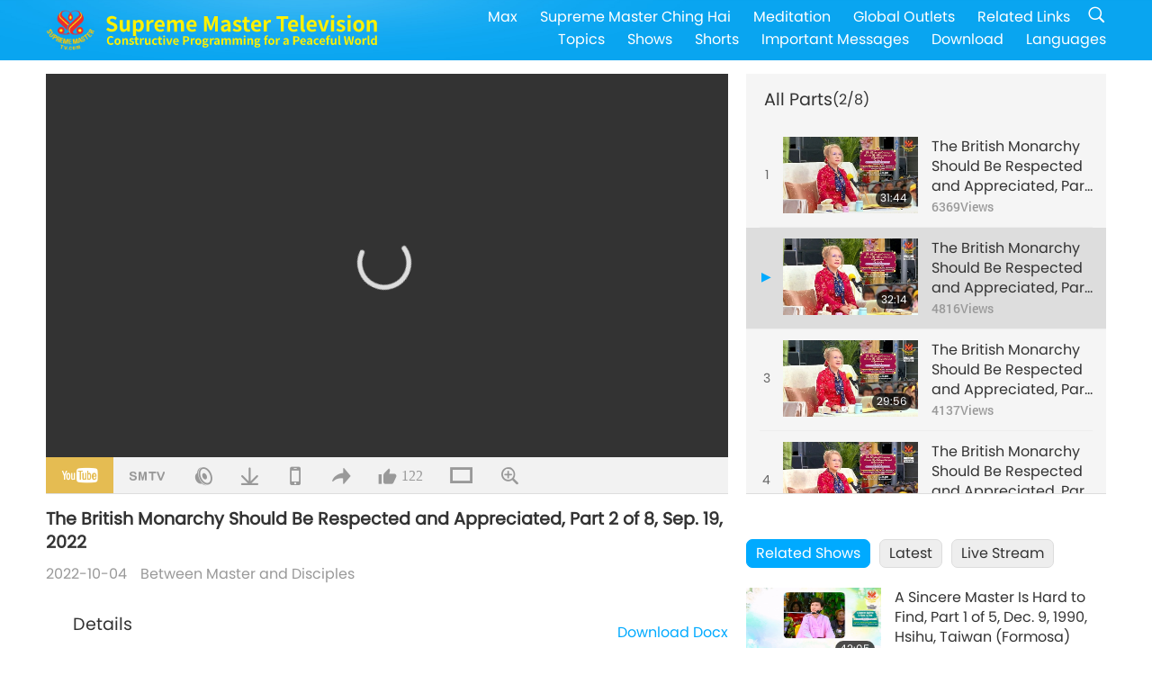

--- FILE ---
content_type: text/html; charset=UTF-8
request_url: https://suprememastertv.com/en1/v/182718825271.html
body_size: 91534
content:
<!doctype html>
<html lang="en-US">

  <head>
    <meta charset="utf-8" name="viewport"
      content="width=device-width, initial-scale=1.0, minimum-scale=1.0, maximum-scale=1.0, user-scalable=no" />
    <meta name="description" content="He doesn’t mess with the political system of England. English people decide for themselves who manages their affairs. They vote and they have parties that choose leaders. (Yes, Master.) So, they shoul…">
    <meta property="og:image" content="../../vimages/202210/1827-BMD1.jpg" />
    <title>The British Monarchy Should Be Respected and Appreciated, Part 2 of 8, Sep. 19, 2022 - - English</title>
    <link href="../../css/fonts.css?303375051773" rel="stylesheet" type="text/css">
    <link href="../../css/fonts_main.css?v=303375051149" rel="stylesheet" type="text/css">    <link href="../../favicon.png" rel="icon" />
    <link href="../../css/main.css?303375051903" rel="stylesheet" type="text/css">
    <link href="../../css/v.css?303375051519" rel="stylesheet" type="text/css">
    <link href="../../css/dialog.css?303375051242" rel="stylesheet" type="text/css">
    <link href="../../css/video-js.css?303375051212" rel="stylesheet">
    <link href="../../css/video-js-other.css?303375051675" rel="stylesheet">
    <link href="../../css/foundation-datepicker.css?303375051106" rel="stylesheet" type="text/css">

    <script type="text/javascript" src="../../js/jquery-min.js?303375051417"></script>
    <script type="text/javascript" src="../../js/jquery.qrcode.min.js?303375051477"></script>
    <script type="text/javascript" src="../../js/dialog.js?303375051457"></script>
    <script type="text/javascript" src="../../js/ulist.js?303375051567"></script>
    <script type="text/javascript" src="../../js/main.js?303375051107"></script>
    <script type="text/javascript" src="../../js/v.js?303375051139"></script>
    <script type="text/javascript" src="../../js/addtoany.js?303375051733"></script>
    <script type="text/javascript" src="../../js/video.js?303375051117"></script>
    <script type="text/javascript" src="../../js/video-other.js?303375051126"></script>
    <script type="text/javascript" src="../../js/videojs/en.js?303375051927"></script>
    <script type="text/javascript" src="../../js/FileSaver.js?303375051728"></script>
    <script type="text/javascript" src="../../js/html-docx.js?303375051454"></script>
    <script type="text/javascript" src="../../js/foundation-datepicker.js?303375051235"></script>
    <script type="text/javascript" src="../../js/datepicker/en.js?303375051630"></script><script type="text/javascript">
VSERVER = "https://video.suprememastertv.com/vod/video/";ipCountry = "us";
videoPlayerData["sourceDefault"] = "video";
videoPlayerData["videoPoster"] = "../../vimages/202210/1827-BMD1.jpg";
videoPlayerData["youTubeUrl"] = "TYu4RsWZNi4";
videoPlayerData["videoLength"]= "32:14";
videoPlayerData["vid"] = "182718825271";
videoPlayerData["start"] = "0";
videoPlayerData["videoFile"] = new Array();
videoPlayerData["videoFile"].push(new Array('1080p','2022/1004/1827-BMD-20220919-p2o8-British-Monarchy-Should-Be-Respected-1080p.mp4'));
videoPlayerData["videoFile"].push(new Array('720p','2022/1004/1827-BMD-20220919-p2o8-British-Monarchy-Should-Be-Respected-2m.mp4'));
videoPlayerData["videoFile"].push(new Array('396p','2022/1004/1827-BMD-20220919-p2o8-British-Monarchy-Should-Be-Respected-700k.mp4'));
videoPlayerData["videoFile"].push(new Array('audio','2022/1004/1827-BMD-20220919-p2o8-British-Monarchy-Should-Be-Respected.mp3'));
LANG = "en";
</script>  </head>

  <body class="lang-en">
    <div class="viewport" id="viewport">
<aside class="menu-lang" id="menu-lang-mobile"><div class="bottom-mask"></div><div class="btn-close-lang-diagbox ico-close" id="btn-close-lang-diagbox"></div><div class="menu-langbox"><ul><li class="current"><a data="en" href="/en1/">English (English)</a></li><li><a data="ch" href="/ch1/">正體中文 (Chinese trad.)</a></li><li><a data="gb" href="/gb1/">简体中文 (Chinese simp.)</a></li><li><a data="de" href="/de1/">Deutsch (German)</a></li><li><a data="es" href="/es1/">Español (Spanish)</a></li><li><a data="fr" href="/fr1/">Français (French)</a></li><li><a data="hu" href="/hu1/">Magyar (Hungarian)</a></li><li><a data="jp" href="/jp1/">日本語 (Japanese)</a></li><li><a data="kr" href="/kr1/">한국어 (Korean)</a></li><li><a data="mn" href="/mn1/">Монгол хэл (Mongolian)</a></li><li><a data="vn" href="/vn1/">Âu Lạc (Vietnamese)</a></li><li><a data="bg" href="/bg1/">български (Bulgarian)</a></li><li><a data="ms" href="/ms1/">Bahasa Melayu (Malay)</a></li><li><a data="fa" href="/fa1/">فارسی (Persian)</a></li><li><a data="pt" href="/pt1/">Português (Portuguese)</a></li><li><a data="ro" href="/ro1/">Română (Romanian)</a></li><li><a data="id" href="/id1/">Bahasa Indonesia (Indonesian)</a></li><li><a data="th" href="/th1/">ไทย (Thai)</a></li><li><a data="ar" href="/ar1/">العربية (Arabic)</a></li><li><a data="cs" href="/cs1/">Čeština (Czech)</a></li><li><a data="pa" href="/pa1/">ਪੰਜਾਬੀ (Punjabi)</a></li><li><a data="ru" href="/ru1/">Русский (Russian)</a></li><li><a data="te" href="/te1/">తెలుగు లిపి (Telugu)</a></li><li><a data="hi" href="/hi1/">हिन्दी (Hindi)</a></li><li><a data="pl" href="/pl1/">Polski (Polish)</a></li><li><a data="it" href="/it1/">Italiano (Italian)</a></li><li><a data="tl" href="/tl1/">Wikang Tagalog (Tagalog)</a></li><li><a data="uk" href="/uk1/">Українська Мова (Ukrainian)</a></li></ul></div></aside>
<div class="srch-diag" id="srch-diag"><div class="titles">Search<button class="btn-srch-close ico-close" id="btn-srch-close"></button></div><div class="srch-keywords-input"><div class="srch-limit"><div class="srch-lang" id="btn-srch-limit" tar="srch-lang-list" event="click" diffy="10"><div class="name" id="srch-lang-name">English</div><span class="ico-downr"></span></div></div><div class="srch-inputbox"><div class="srch-loading" id="srch-loading"></div><input type="text" class="srch-keywords" id="srch-keywords" placeholder="Keywords" autocomplete="off"><button class="btn-srch-submit ico-srch" id="btn-srch-submit"></button></div></div><div class="srch-keywords-list" id="srch-keywords-list"><div class="srch-keywords-links" id="srch-keywords-links"></div></div></div>
<nav class="navmenus" id="navmenus"><div class="navmenu-topbar"><button class="btn-navmenu-close ico-close" id="btn-navmenu-close"></button></div><div class="navmenus-contents" id="navmenus-contents"><div class="bottom-mask"></div><div class="navmenu-item"><h3 class="title-mobile"><a href="../">Home</a></h3></div><div class="navmenu-item"><h3 class="title-mobile"><a href="../../webtv/">Live Stream</a></h3></div><div class="navmenu-item"><h3 class="title-mobile"><a href="../../max/">Max</a></h3></div><div class="navmenu-item"><h3 class="title-mobile"><a href="../download" class="menu-title">Download</a></h3></div><div class="navmenu-item"><h3 class="title-mobile"><a href="../master/">Supreme Master Ching Hai</a></h3></div><div class="navmenu-item"><h3 class="title-mobile"><a href="../meditation/">Meditation</a></h3></div><div class="navmenu-item"><h3 class="title-mobile"><a href="../worldwide/">Global Outlets</a></h3></div><div class="navmenu-item" id="navmenu-channel"><h3 class="title-mobile include-submenu"><a href="../channel/veganism" class="menu-title">Topics</a></h3><div class="submenus submenu-content submenu-content-channel"><ul class="items-column"><li><a href="../channel/veganism"><span class="name">Veganism</span><span class="note">A healthy diet for a wondrous life.</span></a></li><li><a href="../channel/peace"><span class="name">Peace</span><span class="note">World Peace begins with us.</span></a></li><li><a href="../channel/culture"><span class="name">Culture</span><span class="note">Enriching our lives with multi-cultural news from around the globe.</span></a></li></ul><ul class="items-column"><li><a href="../channel/spirituality"><span class="name">Spirituality</span><span class="note">Seek for greater perfection.</span></a></li><li><a href="../channel/environment"><span class="name">Environment</span><span class="note">Our magnificent planet calls for immediate attention.</span></a></li><li><a href="../channel/health"><span class="name">Health</span><span class="note">For our physical well-being and spiritual upliftment.</span></a></li></ul><ul class="items-column"><li><a href="../channel/animal"><span class="name">Animal</span><span class="note">Love and companionship.</span></a></li><li><a href="../channel/art"><span class="name">Art</span><span class="note">Inspire for the search of self-realization.</span></a></li><li><a href="../channel/others"><span class="name">Miscellaneous</span><span class="note">All embracing, all inclusive.</span></a></li></ul></div></div><div class="navmenu-item" id="navmenu-program"><h3 class="title-mobile include-submenu"><a href="../program/all" class="menu-title">Shows</a></h3><div class="submenus submenu-content submenu-content-program"><ul class="items-column"><li><a href="../program/all">All Shows</a></li><li><a href="../program/GOL" class="program" id="btn-semenu-item"><span class="menu-title-se">A Gift of Love: Simple & Nutritious Cooking with Supreme Master Ching Hai (vegan)</span></a></li><li><a href="../program/SCP" class="program" id="btn-semenu-item"><span class="menu-title-se">The Songs, Compositions, Poetry and Performances of Supreme Master Ching Hai (vegan)</span></a></li><li><a href="../program/AJAR" class="program" id="btn-semenu-item" tar="navmenu-third-ajar"><span class="menu-title-se include-thirdmenu">A Journey through Aesthetic Realms</span><span id="ico-thirdmenu" class="ico ico-down"></span></a></li><div class="thirdmenu" id="navmenu-third-ajar"><div class="bar"><button class="btn-close-menu ico-close" id="btn-close-thirdmenu"></button></div><a href="../program/AJAR">All Shows</a><a href="../program/AJAR_TM">The Musical</a><a href="../program/AJAR_IAD">International Artist Day</a><a href="../program/AJAR_SG">A Special Gathering with Supreme Master Ching Hai (vegan) and Cherished Artists</a><a href="../program/AJAR_JHC">A Joyous Holiday Celebration</a><a href="../program/AJAR_DRAM">Drama</a></div><li><a href="../program/AW" class="program" id="btn-semenu-item" tar="navmenu-third-aw"><span class="menu-title-se include-thirdmenu">Animal World: Our Co-inhabitants</span><span id="ico-thirdmenu" class="ico ico-down"></span></a></li><div class="thirdmenu" id="navmenu-third-aw"><div class="bar"><button class="btn-close-menu ico-close" id="btn-close-thirdmenu"></button></div><a href="../program/AW">All Shows</a><a href="../program/AW_UAPC">Understanding Animal-People Companions</a><a href="../program/AW_BA">The Brilliance of Animal-People</a><a href="../program/AW_AAP">Amazing Animal-People</a></div><li><a href="../program/BMD" class="program" id="btn-semenu-item" tar="navmenu-third-bmd"><span class="menu-title-se include-thirdmenu">Between Master and Disciples</span><span id="ico-thirdmenu" class="ico ico-down"></span></a></li><div class="thirdmenu" id="navmenu-third-bmd"><div class="bar"><button class="btn-close-menu ico-close" id="btn-close-thirdmenu"></button></div><a href="../program/BMD">All Shows</a><a href="../program/BMD_2025_2024">2025-2024 Latest</a><a href="../program/BMD_BS">Buddhist Stories</a><a href="../program/BMD_TSS">The Surangama Sutra</a><a href="../program/BMD_TLLM">The Life of Lord Mahavira</a><a href="../program/BMD_BMMD">Blessings: Master Meets with Disciples, Compilation</a><a href="../program/BMD_RIH">Retreat in Hungary Feb 23 - Mar 7, 2005</a><a href="../program/BMD_MTJ">Master Tells Jokes</a></div><li><a href="../program/CS" class="program" id="btn-semenu-item"><span class="menu-title-se">Cinema Scene</span></a></li></ul><ul class="items-column "><li><a href="../program/CTAW" class="program" id="btn-semenu-item"><span class="menu-title-se">Cultural Traces Around the World</span></a></li><li><a href="../program/EE" class="program" id="btn-semenu-item"><span class="menu-title-se">Enlightening Entertainment</span></a></li><li><a href="../program/GAT" class="program" id="btn-semenu-item"><span class="menu-title-se">Golden Age Technology</span></a></li><li><a href="../program/GG" class="program" id="btn-semenu-item"><span class="menu-title-se">Good Governance</span></a></li><li><a href="../program/GPGW" class="program" id="btn-semenu-item"><span class="menu-title-se">Good People, Good Work</span></a></li><li><a href="../program/HL" class="program" id="btn-semenu-item"><span class="menu-title-se">Healthy Living</span></a></li><li><a href="../program/KW" class="program" id="btn-semenu-item"><span class="menu-title-se">Kids' Wonderland</span></a></li></ul><ul class="items-column "><li><a href="../program/LS" class="program" id="btn-semenu-item"><span class="menu-title-se">Life of a Saint</span></a></li><li><a href="../program/MOS" class="program" id="btn-semenu-item"><span class="menu-title-se">Models of Success</span></a></li><li><a href="../program/AP" class="program" id="btn-semenu-item" tar="navmenu-third-ap"><span class="menu-title-se include-thirdmenu">Multi-part Series on Ancient Predictions about Our Planet</span><span id="ico-thirdmenu" class="ico ico-down"></span></a></li><div class="thirdmenu" id="navmenu-third-ap"><div class="bar"><button class="btn-close-menu ico-close" id="btn-close-thirdmenu"></button></div><a href="../program/AP">All Shows</a><a href="../program/AP_PAMB">Prophecies about Maitreya Buddha</a><a href="../program/AP_TSC">The Second Coming of Jesus Christ</a><a href="../program/AP_FNP">First-Nations’ Prophecies</a><a href="../program/AP_PET">Prophecies of the End Times</a><a href="../program/AP_NA">New Age</a></div><li><a href="../program/NB" class="program" id="btn-semenu-item"><span class="menu-title-se">Nature's Beauty</span></a></li><li><a href="../program/NWN" class="program" id="btn-semenu-item" tar="navmenu-third-nwn"><span class="menu-title-se include-thirdmenu">Noteworthy News</span><span id="ico-thirdmenu" class="ico ico-down"></span></a></li><div class="thirdmenu" id="navmenu-third-nwn"><div class="bar"><button class="btn-close-menu ico-close" id="btn-close-thirdmenu"></button></div><a href="../program/NWN">All Shows</a><a href="../program/NWN_SMCH">Fly-in News</a><a href="../program/NWN_SN">Selected News</a><a href="../program/NWN_HL">Heartline</a><a href="../program/NWN_UT">Useful Tips</a></div><li><a href="../program/NL" class="program" id="btn-semenu-item"><span class="menu-title-se">Our Noble Lineage</span></a></li><li><a href="../program/PE" class="program" id="btn-semenu-item"><span class="menu-title-se">Planet Earth: Our Loving Home</span></a></li></ul><ul class="items-column "><li><a href="../program/PCC" class="program" id="btn-semenu-item"><span class="menu-title-se">Positive Changes in Countries</span></a></li><li><a href="../program/SHOW" class="program" id="btn-semenu-item" tar="navmenu-third-show"><span class="menu-title-se include-thirdmenu">Show</span><span id="ico-thirdmenu" class="ico ico-down"></span></a></li><div class="thirdmenu" id="navmenu-third-show"><div class="bar"><button class="btn-close-menu ico-close" id="btn-close-thirdmenu"></button></div><a href="../program/SHOW">All Shows</a><a href="../program/SHOW_HEOM">Supreme Master Ching Hai (vegan) on the Harmful Effects of Meat</a><a href="../program/SHOW_FLC">Future Life Celebration</a></div><li><a href="../program/SS" class="program" id="btn-semenu-item"><span class="menu-title-se">Science and Spirituality</span></a></li><li><a href="../program/SWA" class="program" id="btn-semenu-item"><span class="menu-title-se">Shining World Awards</span></a></li><li><a href="../program/WAU" class="program" id="btn-semenu-item"><span class="menu-title-se">The World Around Us</span></a></li><li><a href="../program/UL" class="program" id="btn-semenu-item"><span class="menu-title-se">Uplifting Literature</span></a></li><li><a href="../program/VE" class="program" id="btn-semenu-item"><span class="menu-title-se">Veggie Elite</span></a></li></ul><ul class="items-column "><li><a href="../program/VEG" class="program" id="btn-semenu-item" tar="navmenu-third-veg"><span class="menu-title-se include-thirdmenu">Veganism: The Noble Way of Living</span><span id="ico-thirdmenu" class="ico ico-down"></span></a></li><div class="thirdmenu" id="navmenu-third-veg"><div class="bar"><button class="btn-close-menu ico-close" id="btn-close-thirdmenu"></button></div><a href="../program/VEG">All Shows</a><a href="../program/VEG_CS">Vegan Cooking Show</a><a href="../program/VEG_MVJ">My Vegan Journey</a></div><li><a href="../program/VR" class="program" id="btn-semenu-item"><span class="menu-title-se">Vegan and Religion</span></a></li><li><a href="../program/WOW" class="program" id="btn-semenu-item" tar="navmenu-third-wow"><span class="menu-title-se include-thirdmenu">Words of Wisdom</span><span id="ico-thirdmenu" class="ico ico-down"></span></a></li><div class="thirdmenu" id="navmenu-third-wow"><div class="bar"><button class="btn-close-menu ico-close" id="btn-close-thirdmenu"></button></div><a href="../program/WOW">All Shows</a><a href="../program/WOW_SMCH">Supreme Master Ching Hai's Lectures</a></div><li><a href="../program/FEATURED" class="program" id="btn-semenu-item"><span class="menu-title-se">Featured Programs</span></a></li></ul></div></div><div class="navmenu-item" id="navmenu-special"><h3 class="title-mobile include-submenu"><a href="../program/ADS" class="menu-title">Shorts</a></h3><div class="submenus submenu-content submenu-content-special"><ul class="items-column"><li><a href="../program/ADS">All Shorts</a></li><li><a href="../program/ADS_VE" >Veggie Elite</a></li><li><a href="../program/ADS_SMDA" >Supreme Master Ching Hai: Designs & Art</a></li><li><a href="../program/ADS_VTHH" >Visits to Heaven and Hell: Testimonies</a></li><li><a href="../program/ADS_BQYM" >Benefits of Quan Yin Meditation</a></li></ul><ul class="items-column"><li><a href="../program/ADS_MFC" >Messages From Celebrities </a></li><li><a href="../program/ADS_ANIM" >Animals</a></li><li><a href="../program/ADS_CC" >Climate Change</a></li><li><a href="../program/ADS_SMQ" >Supreme Master Ching Hai: Quotes </a></li><li><a href="../program/ADS_POEM" >Poems</a></li></ul><ul class="items-column"><li><a href="../program/ADS_VRW" >Veg Restaurants Worldwide</a></li><li><a href="../program/ADS_VFSW" >Veg Food Suppliers Worldwide</a></li><li><a href="../program/ADS_NASW" >No-Kill Adoption Shelters Worldwide</a></li><li><a href="../program/ADS_VEM" >Venerated Enlightened Masters</a></li><li><a href="../program/ADS_IR" >…In Religions</a></li></ul><ul class="items-column"><li><a href="../program/ADS_LB" >Live Better</a></li><li><a href="../program/ADS_BOB" >Benefits Of Bans…</a></li><li><a href="../program/ADS_DT" >Documentaries Trailers</a></li><li><a href="../program/ADS_MP" >Make Peace</a></li><li><a href="../program/ADS_VTN" >Veg Trend News</a></li></ul><ul class="items-column"><li><a href="../program/ADS_BV" >Be Vegan</a></li><li><a href="../program/ADS_ALS" >Alternative Living Skits</a></li><li><a href="../program/ADS_SLOG" >Slogans</a></li><li><a href="../program/ADS_PSA" >Public Service Announcements</a></li><li><a href="../program/ADS_HG" >Holiday Greetings</a></li></ul><ul class="items-column"><li><a href="../program/ADS_IM" >Important Messages</a></li></ul></div></div><div class="navmenu-item"><h3 class="title-mobile"><a href="../program/ADS_IM" class="menu-title">Important Messages</a></h3></div><div class="navmenu-item"><h3 class="title-mobile"><a href="../links/">Related Links</a></h3></div>	
	
<div class="navmenu-lang" id="menu-lang-pc"><div class="menu-langbox"><ul><li class="current"><a data="en" href="/en1/">English (English)</a></li>
<li><a data="ch" href="/ch1/">正體中文 (Chinese trad.)</a></li>
<li><a data="gb" href="/gb1/">简体中文 (Chinese simp.)</a></li>
<li><a data="de" href="/de1/">Deutsch (German)</a></li>
<li><a data="es" href="/es1/">Español (Spanish)</a></li>
<li><a data="fr" href="/fr1/">Français (French)</a></li>
<li><a data="hu" href="/hu1/">Magyar (Hungarian)</a></li>
<li><a data="jp" href="/jp1/">日本語 (Japanese)</a></li>
<li><a data="kr" href="/kr1/">한국어 (Korean)</a></li>
<li><a data="mn" href="/mn1/">Монгол хэл (Mongolian)</a></li>
</ul>
<ul><li><a data="vn" href="/vn1/">Âu Lạc (Vietnamese)</a></li>
<li><a data="bg" href="/bg1/">български (Bulgarian)</a></li>
<li><a data="ms" href="/ms1/">Bahasa Melayu (Malay)</a></li>
<li><a data="fa" href="/fa1/">فارسی (Persian)</a></li>
<li><a data="pt" href="/pt1/">Português (Portuguese)</a></li>
<li><a data="ro" href="/ro1/">Română (Romanian)</a></li>
<li><a data="id" href="/id1/">Bahasa Indonesia (Indonesian)</a></li>
<li><a data="th" href="/th1/">ไทย (Thai)</a></li>
<li><a data="ar" href="/ar1/">العربية (Arabic)</a></li>
<li><a data="cs" href="/cs1/">Čeština (Czech)</a></li>
</ul>
<ul><li><a data="pa" href="/pa1/">ਪੰਜਾਬੀ (Punjabi)</a></li>
<li><a data="ru" href="/ru1/">Русский (Russian)</a></li>
<li><a data="te" href="/te1/">తెలుగు లిపి (Telugu)</a></li>
<li><a data="hi" href="/hi1/">हिन्दी (Hindi)</a></li>
<li><a data="pl" href="/pl1/">Polski (Polish)</a></li>
<li><a data="it" href="/it1/">Italiano (Italian)</a></li>
<li><a data="tl" href="/tl1/">Wikang Tagalog (Tagalog)</a></li>
<li><a data="uk" href="/uk1/">Українська Мова (Ukrainian)</a></li>
</ul>
</div></div></div></nav>
<div class="header-container" id="header-container"><header class="header header-s header-min header-hide" id="header-min"></header><header class="header header-s" id="header"><div class="topbar"><div class="topbar-box">Today is 2026/01/22 Thursday</div></div><div class="topbox"><div class="topbox-contents" id="topbox-contents"><div class="btn-leftbox"><button class="btn-back ico-back" id="btn-back"></button><button class="btn-srch-diag ico-srch" id="btn-srch-diag-mobile"></button></div><a href="../" class="logo" id="topbox-logo"><img src="../../images/logo.png"></a><a href="../" class="title" id="topbox-title"><img src="../../images/title_en.svg" /></a><nav id="nav" class="nav"><div class="nav-items"><div class="nav-rows1"><li><a href="../max/" class="menu-title">Max</a></h3><li><a href="../master/" class="menu-title">Supreme Master Ching Hai</a></h3><li><a href="../meditation/">Meditation</a></li><li><a href="../worldwide/">Global Outlets</a></li><li><a href="../links/">Related Links</a></li><li class="btn-srch-extend"><a href="#" class="ico-srch" id="btn-srch-submit-extend"></a></li></div><div class="nav-rows2"><li tar="navmenu-channel"><a href="#" class="menu-title">Topics</a></h3><li tar="navmenu-program"><a href="#" class="menu-title">Shows</a></h3><li tar="navmenu-special"><a href="#" class="menu-title">Shorts</a></h3><li tar="navmenu-important"><a href="../program/ADS_IM" class="menu-title">Important Messages</a></h3><li><a href="../search/">Download</a></li><li tar="menu-lang-pc">Languages</li><div class="srchs srchs-min" id="srchs"><div class="srch-keywords-input"><div class="srch-loading srch-loading-pc" id="srch-loading"></div><div class="srch-limit"><div class="srch-lang" id="btn-srch-limit" tar="srch-lang-list" event="click" diffy="12"><div class="name" id="srch-lang-name">English</div><span class="ico-downr"></span></div><div class="line1"></div></div><input type="text" class="srch-keywords" id="srch-keywords" placeholder="Keywords" autocomplete="off"><button class="btn-srch-to-min ico-close" id="btn-srch-to-min"></button><button class="btn-srch-submit ico-srch" id="btn-srch-submit-extend"></button></div><div class="srch-keywords-list" id="srch-keywords-list"><div class="srch-keywords-links" id="srch-keywords-links"></div></div></div></div></div></nav><div class="srchs-m" id="srchs-m"><button class="btn-lang-diag ico-lang" id="btn-lang-diag"></button><button class="btn-navmenu ico-navmenu" id="btn-navmenu"></button></div></div></div></header></div>
<div class="btn-top" id="btn-top"></div><div class="float-menus" id="float-menus-srchs"><div class="container"><div class="float-menus-contents" id="float-menus-contents"><div class="float-menu-srch-lang" id="srch-lang-list" onclickclose><button class="btn-menuclose ico-close" id="btn-menuclose"></button><div class="menu-title">Select Languages</div><div class="contents-pc"><ul><li data="en">English</li>
<li data="ch">正體中文</li>
<li data="gb">简体中文</li>
<li data="de">Deutsch</li>
<li data="es">Español</li>
<li data="fr">Français</li>
<li data="hu">Magyar</li>
<li data="jp">日本語</li>
<li data="kr">한국어</li>
<li data="mn">Монгол хэл</li>
</ul>
<ul><li data="vn">Âu Lạc</li>
<li data="bg">български</li>
<li data="ms">Bahasa Melayu</li>
<li data="fa">فارسی</li>
<li data="pt">Português</li>
<li data="ro">Română</li>
<li data="id">Bahasa Indonesia</li>
<li data="th">ไทย</li>
<li data="ar">العربية</li>
<li data="cs">Čeština</li>
</ul>
<ul><li data="pa">ਪੰਜਾਬੀ</li>
<li data="ru">Русский</li>
<li data="te">తెలుగు లిపి</li>
<li data="hi">हिन्दी</li>
<li data="pl">Polski</li>
<li data="it">Italiano</li>
<li data="tl">Wikang Tagalog</li>
<li data="uk">Українська Мова</li>
<li data="more">Others</li>
</ul>
</div><div class="contents-mobile"><ul><li data="en">English</li>
<li data="ch">正體中文</li>
<li data="gb">简体中文</li>
<li data="de">Deutsch</li>
<li data="es">Español</li>
<li data="fr">Français</li>
<li data="hu">Magyar</li>
<li data="jp">日本語</li>
<li data="kr">한국어</li>
<li data="mn">Монгол хэл</li>
<li data="vn">Âu Lạc</li>
<li data="bg">български</li>
<li data="ms">Bahasa Melayu</li>
<li data="fa">فارسی</li>
<li data="pt">Português</li>
</ul>
<ul><li data="ro">Română</li>
<li data="id">Bahasa Indonesia</li>
<li data="th">ไทย</li>
<li data="ar">العربية</li>
<li data="cs">Čeština</li>
<li data="pa">ਪੰਜਾਬੀ</li>
<li data="ru">Русский</li>
<li data="te">తెలుగు లిపి</li>
<li data="hi">हिन्दी</li>
<li data="pl">Polski</li>
<li data="it">Italiano</li>
<li data="tl">Wikang Tagalog</li>
<li data="uk">Українська Мова</li>
<li data="more">Others</li>
</ul>
</div></div><div class="float-menu-srch-srange" id="srch-srange-list" onclickclose><button class="btn-menuclose ico-close" id="btn-menuclose"></button><div class="menu-title">Search scope</div><div class="contents"><div class="btn" id="btn" data="">Title</div><div class="btn" id="btn" data="all">Transcript</div></div></div></div></div></div><div class="bk-play"><div class="body-box"><div class="body-left" id="body-left"><div class="playerbox-container">
  <div class="player-loading" id="loading-player">
    <svg class="spinner" viewBox="0 0 66 66" xmlns="http://www.w3.org/2000/svg"><circle class="path" fill="none" stroke-width="6" stroke-linecap="round" cx="33" cy="33" r="30"></circle></svg>
  </div>

  <div class="upnext" id="upnext">
    <div class="title">Up Next<span id="upnext-time"></span></div>
    <div class="vbox">
      <div class="simage">
        <div class="simagebox" id="upnext-poster">
          <img src="../../images/btn-video169.gif">          <div class="info">
            <span class="length" id="upnext-videolength"></span>
          </div>
        </div>
      </div>
      <div class="titles" id="upnext-videotitle"></div>
    </div>
    <div class="buttons">
      <div class="btn replay">
        <button class="ico-replay" id="btn-replay"></button>
      </div>
      <div class="btn stop">
        <button class="ico-stop" id="btn-stop-upnext"></button>
        <canvas id="canvas-upnext" width="60" height="60"></canvas>
      </div>
    </div>
  </div>

    <div class="playerbox" id="playerbox"></div>
</div>
<div class="player-btns" id="player-btns"><div class="btn-note" id="btn-note"><div class="text" id="btn-note-text"></div></div><button id="btn-resource" class="btn youtube ico-youtube current" note="YouTube"></button><button id="btn-resource" class="btn website ico-smtv" note="SMTV"></button><button id="btn-resource" class="btn audio ico-audio" note="Audio"></button><button class="btn download ico-download" id="btn-download" note="Download Video File"></button><button class="btn mobile ico-mobile" id="btn-mobile" note="Mobile"></button><button class="btn share ico-share" id="btn-share" note="Share"></button><button class="btn liked ico-like" id="btn-like" data="182718825271" note="Like"><span id="likenum">122</span></button><button class="btn theater ico-theater" id="btn-theater" note-theater="Theater Mode" note-default-view="Default View"></button><a href="../help/bigsubtitle.html" class="btn ico-bigsubtitle" target="_blank" id="btn-bigsubtitle" note="Enlarge Subtitles">&nbsp;</a></div><div class="article-box"><article class="article"><div class="article-head"><div class="titles" id="article-titles"><h1 id="article-title">The British Monarchy Should Be Respected and Appreciated, Part 2 of 8, Sep. 19, 2022</h1><div class="moreinfos"><div class="time">2022-10-04</div><div class="type"><a href="../search/?type=BMD">Between Master and Disciples</a></div></div></div></div><div class="playlist" id="mobile-playlist"></div><div class="article-body"><div class="details"><div class="dhead"><span class="title">Details</span><div class="btns"><div id="btn-download-docx">Download <span id="file-format">Docx<span></div></div></div><div class="text" id="article-text-container"><div class="list-more" id="btn-abstract-more"><div class="backcolor1"></div><div class="backcolor2"><span>Read More</span></div></div><div class="article-text" id="article-text"><p><em>He doesn’t mess with the political system of England. English people decide for themselves who manages their affairs. They vote and they have parties that choose leaders. (Yes, Master.) So, they should not worry about King Charles too much. And now that the Queen has just left the world, they should show some more sympathy, be more supportive so that he has the strength to think well and to do good things in their interests, don’t you think? (Yes, Master.) </em></p><p></p><p>Alright, any trouble? Any question? Anything I can do for you or help you? (We are all good, Master. Thank You.) You’re all good? (Yes.) Alright. </p><p>(We do have some questions though when Master is ready.) OK, tell me, tell me. (So, <strong>the first question is: Because of the ascension of King Charles III, some people protest that they don’t want the king to rule over them.</strong>) Yeah. <strong>(What does Master think about people protesting?) </strong></p><p>They have the right to protest, of course. They have the right to express their opinion, because England is a free country. (Yes.) <strong>But they should think – England is one of the best countries in the world to live in </strong>– king or not. Right? (Yes. Yes, Master.) <strong>And it could be due to the monarchy that England has been very stable and respected by other countries in the world. You know, Her Majesty the Queen of England just left the world, and all the leaders in the world came to pay their respects. </strong>(Yes, that’s right. Yes.) </p><p></p><p><em>“Media Report from Sky News Sept. 19, 2022 Reporter (f): No individual motorcades but coaches to ferry even the world’s princes and presidents – ensuring arrivals ran like clockwork. The Emperor and Empress of Japan, for whom funeral appearances are rare because of their Shinto faith, shared a bus with the King and Queen of Bhutan. Has there ever been a world event where such thought must have gone into the seating arrangements of so many foreign dignitaries and royal families coming to pay their respects to the Queen? Leaving Westminster Abbey – the rare sight of royalty waiting for a bus and forming a queue. But a sign of the global reverence commanded by Queen Elizabeth II, amongst the world leaders who came together to lay her to rest.” </em></p><p></p><p>All of them. And even Putin also wanted to come, they didn’t let him. And I saw it on the news, they said one of his allies posed in front of the Queen’s coffin – and they protested, they fumed about it. (Yes.) </p><p>So, these people, if they want to protest… I didn’t see a lot anyway, but of course, they can express their opinion. But if they don’t like England, they don’t like the Queen, they could go somewhere else – they could emigrate. You know, nowadays we can emigrate anywhere. (Yes.) If they think some other country is better without kings, then they can go. Maybe they prefer Russia? Maybe they should live under Putin then. What do you think? (Not a good idea.) For example. Do you think they’ll like that? (No.) No. </p><p><strong>Maybe King Charles, of course, humanly speaking, is not perfect in their eyes. But he’s not the worst leader in the world.</strong> Don’t you think? (No, Master, he is not.) By the way, it’s just symbolic, and<strong> he doesn’t mess with the political system of England. English people decide for themselves who manages their affairs. They vote and they have parties that choose leaders.</strong> (Yes, Master.) <strong>So, they should not worry about King Charles too much. And now that the Queen has just left the world, they should show some more sympathy, be more supportive so that he has the strength to think well and to do good things in their interests,</strong> don’t you think? (Yes, Master.) </p><p></p><p>What is your opinion? (<strong>Well, there were also a couple of pen signing incidences. When he was formally proclaimed as King Charles III, when signing the important document, he seemed to get upset that the ink tray was not in the correct position</strong>, and he signaled for someone to quickly move it. He said, “The servants should have moved these things. I am not to be expected to move these things.” <strong>So, is it the servants’ fault that these things happen?)</strong> </p><p><strong>You know, this is the price to pay when you depend on other people to work for you. You can’t always have things the way you want. First of all, I would not use the word “servant” if I were you, because we all serve. They serve, but they are not servants.</strong> “Servant” nowadays, in terms of the way they use “servant,” is very degrading for humans. Do you understand me? (Yes, Master. That’s true.) </p><p><strong>We all serve, and the King is a bigger servant than all of them, because he has to serve all the people of his country – if he gets the concept right.</strong> (Yes.) <strong>“Uneasy are the heads that bear the crown.”</strong> OK? (Yes.) <strong>We all have problems, and being the King is not an enviable position to me. It’s a lot of responsibility, a lot, a lot, a lot of trouble to wade in.</strong> And of course, like the Buddha said, “No one will absolutely be a hundred percent blamed or praised. Everyone in this world, one way or another, one day or another, will be blamed or will be praised, but not always completely either side.” You see what I’m saying? (Yes, Master.) </p><p>So, you see, I think it’s the Queen’s fault – (Oh?) not the servant’s fault, not the Prince’s fault. Some people say, “Oh, that’s how we know how he treats his servants.” It’s not like that. <strong>Maybe he didn’t treat his so-called servants that way before. It’s just because of the Queen’s sudden death that throws everybody into disarray, mentally.</strong> Do you understand me? (Yes, Master.) </p><p>All of them love the Queen. All the workers in the royal household love the Queen. And they have been serving the Prince for decades already. So, he has never complained.<strong> It’s just at this time they’re all very, very sad, very sorrowful. So, they probably forget what to do for the right thing.</strong> You see what I’m saying? (Yes, understand, Master.) <strong>That’s the number one thing. Number two, they have never done this before. This is the first time they have to prepare a tray for the Prince to sign such important documents.</strong> (Yes.) Once in his lifetime. (Yes, that’s right.) So, they’re just all confused. (Right, Master. Yes. That’s true.) And too sad to even put their minds together. They’re just humans. </p><p><strong>And it’s not the Prince’s fault either. Of course, he just lost his mother, his most beloved mother. </strong>(Yes, Master.) <strong>And he has no time to even mourn her or anything. He’s not allowed to – he has to immediately take on the most responsible position in England. And in his heart he is pained. Understand me? He pains, he cries.</strong> (Yes.) And somehow he feels like he needs everyone to be his father and mother, to make up for his loss. He just lost his father as well, not long ago. Remember? (Yes. That’s true.) His Royal Highness Prince Philip also just left the world not long ago. </p><p>And now he lost his mother, so he’s became an “orphan.” And he feels like there’s a big emptiness in his life, and somehow, unconsciously, he tries to grab everybody’s love and affection for him to fill that gap. (Right. Yes. Understand, Master.) I know that, because I lost my parents. Of course, I never told you this, but it’s not like I’m a stone or something. And least of all King Charles III. (Yes, Master.) He has been loved, pampered and spoiled, in the arms of his parents. And suddenly he lost one after another like that. His sorrow broke out as temper. Do you understand me? (Yes, Master.) </p><p><strong>He feels so lost, so helpless. And he expected unconsciously that the people around him would understand that and would give him all the care, to minute detail – all the love that they would show him to make up for what he lost somehow.</strong> (Yes.)<strong> But, the so-called servants, they’re also lost themselves, because the Queen died.</strong> (Yes. Yes, Master.)<strong> So, both of them are in need, both of them are in trouble, and both cannot help each other. That’s their only problem.</strong> (Yes.)<strong> So, it’s nobody’s fault. It’s just they love the Queen too much.</strong> (Right.) And when you love somebody too much, and you lose them, then you’re in big trouble. You cannot think straight. You understand that or not? (Yes, Master. Understand, Master.)</p><p></p><p><em>“Courtesy of Buckingham Palace Sept. 10, 2022 King Charles (m): To my darling mama, as you begin your last great journey to join my dear late papa, I want simply to say this – thank you. Thank you for your love and devotion to our family, and to the family of nations you have served so diligently all these years. May flights of angels sing thee to thy rest.”</em> </p><P></p><p>OK, now, any other question before I keep crying? (Yes, Master. <strong>What would you call people who work for You in Your household then?</strong>) </p><p><strong>Did you ever hear me call them servants? (No, Master.) </strong>OK.<strong> Well, Lynne Wintersteller, one of the celebrity singers in Hollywood, she even proclaimed that, when somebody asked her, she said that I served them. I brought food to them from the kitchen. I had no servants.</strong> Remember that? Remember that, in Cancun? Before they were singing on the stage, I invited them to my hotel room and served them some food and talked to them. (Yes.) Because I love artists. (Yes.) </p><p></p><p><em>“Acclaimed Soprano &amp; Actress United States, Lynne Wintersteller (f): I love Her [Supreme Master Ching Hai]. I’m calling Her ‘Mommy Heart.’ We had a special treat to meet Her. I guess a brunch, and She had us up to Her room and She cooked for us. I mean, it was a spread of food and there’s so much more backstage that She brought, and She wants everybody to take a bag of food home. So She’s quite remarkable, She really is. ‘Mommy Heart’ I love You. It was an honor to meet Her. My consciousness is elevated, it really is. </em></p><p><em>Cary Brown (m): I met Her [Supreme Master Ching Hai] this morning for the first time, and She actually served us lunch, it’s not like She had servants or something. She’s wonderful! She’s like a mother. She’s an Earth Mother to the world. And She was that same way with us as She was here tonight. That’s pretty terrific when you can be with a few people or you could be with hundreds of people, and have that warmth, and have that sincerity, and have that love. She’s a great lady. Great example for the world! I hope our future is in Her dreams and in our dreams and that we have a better, safer, cleaner world.”</em> </p><p></p><p>Not because they sang on that occasion. They sang for the people who came – VIPs and all the people who came to that hotel that day for the green ceremony, to give some Green Award to some people who are champions for a vegan and green World. Remember that, in Cancun? (Yes.) Not because they came and sang for our invite party, but because I love them and I was so happy to have a chance to even see them. So, I invited them to my room and gave them whatever food we had at that time. And they were so happy. (Yes.) She said, “She has no servants,” meaning Master has no servants. </p><p><strong>Anyway, I call them my helpers, my assistants.</strong> You heard that many times, right? (Yes. Yes, Master.) <strong>And mostly, they don’t work in my household anyway, they work for dogs.</strong> So even if I need them sometimes to help me carry heavy stuff that I cannot do alone, I have to wait. Because they say, “Oh, we are with the dogs now. We are feeding the dogs. We are taking the dogs out. We are making sure the dogs are comfortable. Could You please wait?” So what would I do? Yes, ma’am! I will wait, ma’am or I will wait, sir. Often, I make jokes with them. I never call them “servants.” My God. I don’t remember so. </p><p>I don’t remember ever saying that. Did you ever hear me say that? (No, Master.) When I talk to you about them, I say they are the dog managers, or dog caretakers. (Yes.) Dog protectors, dog guardians, but I never call them servants. I don’t dare. I never think about that. I never think about that word to give them. I never thought like that. </p><p><strong>Because, they’re all children of God. </strong>How dare I say anything like that. (Yes, Master.) <strong>There are no servants in this world, there are only children of God assigned to different duties to keep the world functioning.</strong> Understand me? (Understand, Master. Yes, Master.) Suppose the King rules England, or any king rules any country, without any of these so-called servants, can they even rule? (No, Master.) Or I don’t know, maybe they can. (Not as well.) Maybe they can, but they have to be retrained in the opposite direction of the way they have been trained to be. (Yes. Yes, Master.) </p><p><strong>Like, for example, Prince Charles, do not blame him too much. He has been trained differently. He has been groomed to be the king.</strong> And in the old tradition, the king rules the country – the top, number one over everybody else. And the king’s orders, everybody has to obey. And everyone has to work for the king, not vice versa. <strong>But they forget, the king also has to work, it’s just different jobs.</strong> (Yes, Master.) </p></div></div></div></div></article><div class="playlist-theater" id="playlist-theater"></div></div></div><div id="playlist-default"><div class="playlist" id="playlist"><div class="playlist-contaner" id="playlist-container"><div class="list-more" id="btn-playlist-more"><div class="backcolor1"></div><div class="backcolor2"><span>Watch More</span></div></div><div class="title-type list-bar-play title-type-episode" id="list-bar-play">All Parts  <span class="episode-num">(2/8)</span></div><div class="list-play" id="list-play"><div class="list-range scrollbar-y " id="list-range"><div class="list-all"><div class="vbox" id="182624036113"><div class="num1">1</div><div class="contents"><div class="simage"><div class="simagebox" style="background-image: url(../../vimages/202210/1826-BMD1s.jpg)"><a href="../v/182624036113.html" title="The British Monarchy Should Be Respected and Appreciated, Part 1 of 8, Sep. 19, 2022"></a><img src="../../images/btn-video169.gif"><div class="info"><span class="length">31:44</span></div></div></div><div class="titles"><h3><a href="../v/182624036113.html" title="The British Monarchy Should Be Respected and Appreciated, Part 1 of 8, Sep. 19, 2022">The British Monarchy Should Be Respected and Appreciated, Part 1 of 8, Sep. 19, 2022</a></h3><div class="time-pc"><span id="counter-num" class="counter-182624036113">6343</span> Views</div></div></div><div class="types-mobile"><div class="type">Between Master and Disciples</div><div class="time">2022-10-03</div><div class="time"><span id="counter-num" class="counter-182624036113">6343</span> Views</div></div></div><div class="vbox vboxcurrent" id="182718825271"><div class="num1">2</div><div class="contents"><div class="simage"><div class="simagebox" style="background-image: url(../../vimages/202210/1827-BMD1s.jpg)"><a href="../v/182718825271.html" title="The British Monarchy Should Be Respected and Appreciated, Part 2 of 8, Sep. 19, 2022"></a><img src="../../images/btn-video169.gif"><div class="info"><span class="length">32:14</span></div></div></div><div class="titles"><h3><a href="../v/182718825271.html" title="The British Monarchy Should Be Respected and Appreciated, Part 2 of 8, Sep. 19, 2022">The British Monarchy Should Be Respected and Appreciated, Part 2 of 8, Sep. 19, 2022</a></h3><div class="time-pc"><span id="counter-num" class="counter-182718825271">4804</span> Views</div></div></div><div class="types-mobile"><div class="type">Between Master and Disciples</div><div class="time">2022-10-04</div><div class="time"><span id="counter-num" class="counter-182718825271">4804</span> Views</div></div></div><div class="vbox" id="182823708441"><div class="num1">3</div><div class="contents"><div class="simage"><div class="simagebox" style="background-image: url(../../vimages/202210/1828-BMD1s.jpg)"><a href="../v/182823708441.html" title="The British Monarchy Should Be Respected and Appreciated, Part 3 of 8, Sep. 19, 2022"></a><img src="../../images/btn-video169.gif"><div class="info"><span class="length">29:56</span></div></div></div><div class="titles"><h3><a href="../v/182823708441.html" title="The British Monarchy Should Be Respected and Appreciated, Part 3 of 8, Sep. 19, 2022">The British Monarchy Should Be Respected and Appreciated, Part 3 of 8, Sep. 19, 2022</a></h3><div class="time-pc"><span id="counter-num" class="counter-182823708441">4132</span> Views</div></div></div><div class="types-mobile"><div class="type">Between Master and Disciples</div><div class="time">2022-10-05</div><div class="time"><span id="counter-num" class="counter-182823708441">4132</span> Views</div></div></div><div class="vbox" id="182921157864"><div class="num1">4</div><div class="contents"><div class="simage"><div class="simagebox" style="background-image: url(../../vimages/202210/1829-BMD1s.jpg)"><a href="../v/182921157864.html" title="The British Monarchy Should Be Respected and Appreciated, Part 4 of 8, Sep. 19, 2022"></a><img src="../../images/btn-video169.gif"><div class="info"><span class="length">28:28</span></div></div></div><div class="titles"><h3><a href="../v/182921157864.html" title="The British Monarchy Should Be Respected and Appreciated, Part 4 of 8, Sep. 19, 2022">The British Monarchy Should Be Respected and Appreciated, Part 4 of 8, Sep. 19, 2022</a></h3><div class="time-pc"><span id="counter-num" class="counter-182921157864">4159</span> Views</div></div></div><div class="types-mobile"><div class="type">Between Master and Disciples</div><div class="time">2022-10-06</div><div class="time"><span id="counter-num" class="counter-182921157864">4159</span> Views</div></div></div><div class="vbox" id="183013091586"><div class="num1">5</div><div class="contents"><div class="simage"><div class="simagebox" style="background-image: url(../../vimages/202210/1830-BMD1s.jpg)"><a href="../v/183013091586.html" title="The British Monarchy Should Be Respected and Appreciated, Part 5 of 8, Sep. 19, 2022"></a><img src="../../images/btn-video169.gif"><div class="info"><span class="length">28:34</span></div></div></div><div class="titles"><h3><a href="../v/183013091586.html" title="The British Monarchy Should Be Respected and Appreciated, Part 5 of 8, Sep. 19, 2022">The British Monarchy Should Be Respected and Appreciated, Part 5 of 8, Sep. 19, 2022</a></h3><div class="time-pc"><span id="counter-num" class="counter-183013091586">4081</span> Views</div></div></div><div class="types-mobile"><div class="type">Between Master and Disciples</div><div class="time">2022-10-07</div><div class="time"><span id="counter-num" class="counter-183013091586">4081</span> Views</div></div></div><div class="vbox" id="183118597965"><div class="num1">6</div><div class="contents"><div class="simage"><div class="simagebox" style="background-image: url(../../vimages/202210/1831-BMD1s.jpg)"><a href="../v/183118597965.html" title="The British Monarchy Should Be Respected and Appreciated, Part 6 of 8, Sep. 19, 2022"></a><img src="../../images/btn-video169.gif"><div class="info"><span class="length">34:11</span></div></div></div><div class="titles"><h3><a href="../v/183118597965.html" title="The British Monarchy Should Be Respected and Appreciated, Part 6 of 8, Sep. 19, 2022">The British Monarchy Should Be Respected and Appreciated, Part 6 of 8, Sep. 19, 2022</a></h3><div class="time-pc"><span id="counter-num" class="counter-183118597965">3887</span> Views</div></div></div><div class="types-mobile"><div class="type">Between Master and Disciples</div><div class="time">2022-10-08</div><div class="time"><span id="counter-num" class="counter-183118597965">3887</span> Views</div></div></div><div class="vbox" id="183223355691"><div class="num1">7</div><div class="contents"><div class="simage"><div class="simagebox" style="background-image: url(../../vimages/202210/1832-BMD1s.jpg)"><a href="../v/183223355691.html" title="The British Monarchy Should Be Respected and Appreciated, Part 7 of 8, Sep. 19, 2022"></a><img src="../../images/btn-video169.gif"><div class="info"><span class="length">28:06</span></div></div></div><div class="titles"><h3><a href="../v/183223355691.html" title="The British Monarchy Should Be Respected and Appreciated, Part 7 of 8, Sep. 19, 2022">The British Monarchy Should Be Respected and Appreciated, Part 7 of 8, Sep. 19, 2022</a></h3><div class="time-pc"><span id="counter-num" class="counter-183223355691">3842</span> Views</div></div></div><div class="types-mobile"><div class="type">Between Master and Disciples</div><div class="time">2022-10-09</div><div class="time"><span id="counter-num" class="counter-183223355691">3842</span> Views</div></div></div><div class="vbox" id="183322964405"><div class="num1">8</div><div class="contents"><div class="simage"><div class="simagebox" style="background-image: url(../../vimages/202210/1833-BMD1s.jpg)"><a href="../v/183322964405.html" title="The British Monarchy Should Be Respected and Appreciated, Part 8 of 8, Sep. 19, 2022"></a><img src="../../images/btn-video169.gif"><div class="info"><span class="length">29:23</span></div></div></div><div class="titles"><h3><a href="../v/183322964405.html" title="The British Monarchy Should Be Respected and Appreciated, Part 8 of 8, Sep. 19, 2022">The British Monarchy Should Be Respected and Appreciated, Part 8 of 8, Sep. 19, 2022</a></h3><div class="time-pc"><span id="counter-num" class="counter-183322964405">3844</span> Views</div></div></div><div class="types-mobile"><div class="type">Between Master and Disciples</div><div class="time">2022-10-10</div><div class="time"><span id="counter-num" class="counter-183322964405">3844</span> Views</div></div></div></div></div></div></div><div class="view-more-container"><div class="view-btns" id="btns-view-more"><a href="#" id="btn-view-more-related" data="related-content">Related Shows</a><a href="#" id="btn-view-more-latest" data="latest-content">Latest</a><a href="../" id="btn-view-more-related">Live Stream</a></div><div class="view-more-group" id="view-more-group"><div class="view-content" id="related-content"><div class="list-more list-more-none" id="btn-related-more"><div class="backcolor1"></div><div class="backcolor2"><span>Watch More</span></div></div><div class="title-type">Related Shows</div><div class="vbox" id="302916560175"><div class="contents"><div class="simage"><div class="simagebox" style="background-image: url(../../vimages/202601/3029-BMD1s.jpg)"><a href="../v/302916560175.html" title="A Sincere Master Is Hard to Find, Part 1 of 5, Dec. 9, 1990, Hsihu, Taiwan (Formosa)"></a><img src="../../images/btn-video169.gif"><div class="info"><span class="length">42:05</span></div></div></div><div class="titles"><h3><a href="../v/302916560175.html" title="A Sincere Master Is Hard to Find, Part 1 of 5, Dec. 9, 1990, Hsihu, Taiwan (Formosa)">A Sincere Master Is Hard to Find, Part 1 of 5, Dec. 9, 1990, Hsihu, Taiwan (Formosa)</a></h3><div class="time-pc"><span id="counter-num" class="counter-302916560175">1652</span> Views</div></div></div><div class="types-mobile"><div class="type">Between Master and Disciples</div><div class="time">2026-01-18</div><div class="time"><span id="counter-num" class="counter-302916560175">1652</span> Views</div></div></div><div class="vbox" id="302219635645"><div class="contents"><div class="simage"><div class="simagebox" style="background-image: url(../../vimages/202601/3022-BMD1s.jpg)"><a href="../v/302219635645.html" title="The True Prayer Is in Silence, Part 1 of 7, Mar. 8, 1994, California, USA"></a><img src="../../images/btn-video169.gif"><div class="info"><span class="length">41:08</span></div></div></div><div class="titles"><h3><a href="../v/302219635645.html" title="The True Prayer Is in Silence, Part 1 of 7, Mar. 8, 1994, California, USA">The True Prayer Is in Silence, Part 1 of 7, Mar. 8, 1994, California, USA</a></h3><div class="time-pc"><span id="counter-num" class="counter-302219635645">2285</span> Views</div></div></div><div class="types-mobile"><div class="type">Between Master and Disciples</div><div class="time">2026-01-11</div><div class="time"><span id="counter-num" class="counter-302219635645">2285</span> Views</div></div></div><div class="vbox" id="301724707238"><div class="contents"><div class="simage"><div class="simagebox" style="background-image: url(../../vimages/202601/3017-BMD1s.jpg)"><a href="../v/301724707238.html" title="Happiness Comes from Trying to Help Others, Part 1 of 5, Feb. 22, 1994, Chicago, USA"></a><img src="../../images/btn-video169.gif"><div class="info"><span class="length">43:02</span></div></div></div><div class="titles"><h3><a href="../v/301724707238.html" title="Happiness Comes from Trying to Help Others, Part 1 of 5, Feb. 22, 1994, Chicago, USA">Happiness Comes from Trying to Help Others, Part 1 of 5, Feb. 22, 1994, Chicago, USA</a></h3><div class="time-pc"><span id="counter-num" class="counter-301724707238">2176</span> Views</div></div></div><div class="types-mobile"><div class="type">Between Master and Disciples</div><div class="time">2026-01-06</div><div class="time"><span id="counter-num" class="counter-301724707238">2176</span> Views</div></div></div><div class="vbox" id="300724627299"><div class="contents"><div class="simage"><div class="simagebox" style="background-image: url(../../vimages/202512/3007-BMD1s.jpg)"><a href="../v/300724627299.html" title="The Key to Purify Ourselves from Outside Contaminations, Part 1 of 10, Jul. 5, 1997, Los Angeles, CA, USA"></a><img src="../../images/btn-video169.gif"><div class="info"><span class="length">46:07</span></div></div></div><div class="titles"><h3><a href="../v/300724627299.html" title="The Key to Purify Ourselves from Outside Contaminations, Part 1 of 10, Jul. 5, 1997, Los Angeles, CA, USA">The Key to Purify Ourselves from Outside Contaminations, Part 1 of 10, Jul. 5, 1997, Los Angeles, CA, USA</a></h3><div class="time-pc"><span id="counter-num" class="counter-300724627299">3355</span> Views</div></div></div><div class="types-mobile"><div class="type">Between Master and Disciples</div><div class="time">2025-12-27</div><div class="time"><span id="counter-num" class="counter-300724627299">3355</span> Views</div></div></div><div class="vbox" id="300024729595"><div class="contents"><div class="simage"><div class="simagebox" style="background-image: url(../../vimages/202512/3000-BMD1s.jpg)"><a href="../v/300024729595.html" title="Everything Is Arranged by God, Part 1 of 7, Mar. 10, 1994, California, USA"></a><img src="../../images/btn-video169.gif"><div class="info"><span class="length">39:56</span></div></div></div><div class="titles"><h3><a href="../v/300024729595.html" title="Everything Is Arranged by God, Part 1 of 7, Mar. 10, 1994, California, USA">Everything Is Arranged by God, Part 1 of 7, Mar. 10, 1994, California, USA</a></h3><div class="time-pc"><span id="counter-num" class="counter-300024729595">2806</span> Views</div></div></div><div class="types-mobile"><div class="type">Between Master and Disciples</div><div class="time">2025-12-20</div><div class="time"><span id="counter-num" class="counter-300024729595">2806</span> Views</div></div></div><div class="vbox" id="299624333522"><div class="contents"><div class="simage"><div class="simagebox" style="background-image: url(../../vimages/202512/2996-BMD1s.jpg)"><a href="../v/299624333522.html" title="A Blessing, Part 1 of 4, Feb. 21, 1994, Chicago, USA"></a><img src="../../images/btn-video169.gif"><div class="info"><span class="length">40:41</span></div></div></div><div class="titles"><h3><a href="../v/299624333522.html" title="A Blessing, Part 1 of 4, Feb. 21, 1994, Chicago, USA">A Blessing, Part 1 of 4, Feb. 21, 1994, Chicago, USA</a></h3><div class="time-pc"><span id="counter-num" class="counter-299624333522">2606</span> Views</div></div></div><div class="types-mobile"><div class="type">Between Master and Disciples</div><div class="time">2025-12-16</div><div class="time"><span id="counter-num" class="counter-299624333522">2606</span> Views</div></div></div><div class="vbox" id="298524880268"><div class="contents"><div class="simage"><div class="simagebox" style="background-image: url(../../vimages/202512/2985-BMD1s.jpg)"><a href="../v/298524880268.html" title="The Love-Devoted Group of Practitioners, Part 1 of 11, Mar. 23, 1992, Busan, Korea"></a><img src="../../images/btn-video169.gif"><div class="info"><span class="length">41:09</span></div></div></div><div class="titles"><h3><a href="../v/298524880268.html" title="The Love-Devoted Group of Practitioners, Part 1 of 11, Mar. 23, 1992, Busan, Korea">The Love-Devoted Group of Practitioners, Part 1 of 11, Mar. 23, 1992, Busan, Korea</a></h3><div class="time-pc"><span id="counter-num" class="counter-298524880268">3127</span> Views</div></div></div><div class="types-mobile"><div class="type">Between Master and Disciples</div><div class="time">2025-12-05</div><div class="time"><span id="counter-num" class="counter-298524880268">3127</span> Views</div></div></div><div class="vbox" id="297624750726"><div class="contents"><div class="simage"><div class="simagebox" style="background-image: url(../../vimages/202511/2976-BMD1s.jpg)"><a href="../v/297624750726.html" title="The Beauty Inside of Us, Part 1 of 9, Apr. 2, 1993, Los Angeles, CA, USA"></a><img src="../../images/btn-video169.gif"><div class="info"><span class="length">36:06</span></div></div></div><div class="titles"><h3><a href="../v/297624750726.html" title="The Beauty Inside of Us, Part 1 of 9, Apr. 2, 1993, Los Angeles, CA, USA">The Beauty Inside of Us, Part 1 of 9, Apr. 2, 1993, Los Angeles, CA, USA</a></h3><div class="time-pc"><span id="counter-num" class="counter-297624750726">3182</span> Views</div></div></div><div class="types-mobile"><div class="type">Between Master and Disciples</div><div class="time">2025-11-26</div><div class="time"><span id="counter-num" class="counter-297624750726">3182</span> Views</div></div></div><div class="vbox" id="296621147669"><div class="contents"><div class="simage"><div class="simagebox" style="background-image: url(../../vimages/202511/2966-BMD1s.jpg)"><a href="../v/296621147669.html" title="Regain the Supreme Bliss, Part 1 of 10, May 2, 1993, Munich, Germany"></a><img src="../../images/btn-video169.gif"><div class="info"><span class="length">37:40</span></div></div></div><div class="titles"><h3><a href="../v/296621147669.html" title="Regain the Supreme Bliss, Part 1 of 10, May 2, 1993, Munich, Germany">Regain the Supreme Bliss, Part 1 of 10, May 2, 1993, Munich, Germany</a></h3><div class="time-pc"><span id="counter-num" class="counter-296621147669">3661</span> Views</div></div></div><div class="types-mobile"><div class="type">Between Master and Disciples</div><div class="time">2025-11-16</div><div class="time"><span id="counter-num" class="counter-296621147669">3661</span> Views</div></div></div><div class="vbox" id="296024297655"><div class="contents"><div class="simage"><div class="simagebox" style="background-image: url(../../vimages/202511/2960-BMD1s.jpg)"><a href="../v/296024297655.html" title="Renounce the Desire for the World but Not the World, Part 1 of 6, June 3, 1995, Hsihu, Taiwan (Formosa)"></a><img src="../../images/btn-video169.gif"><div class="info"><span class="length">38:17</span></div></div></div><div class="titles"><h3><a href="../v/296024297655.html" title="Renounce the Desire for the World but Not the World, Part 1 of 6, June 3, 1995, Hsihu, Taiwan (Formosa)">Renounce the Desire for the World but Not the World, Part 1 of 6, June 3, 1995, Hsihu, Taiwan (Formosa)</a></h3><div class="time-pc"><span id="counter-num" class="counter-296024297655">3698</span> Views</div></div></div><div class="types-mobile"><div class="type">Between Master and Disciples</div><div class="time">2025-11-10</div><div class="time"><span id="counter-num" class="counter-296024297655">3698</span> Views</div></div></div><div class="vbox" id="295123890596"><div class="contents"><div class="simage"><div class="simagebox" style="background-image: url(../../vimages/202511/2951-BMD1s.jpg)"><a href="../v/295123890596.html" title="A Practitioner Is One Who Wants to Go Home, Part 1 of 9, Oct. 31, 1993, Los Angeles, CA, USA"></a><img src="../../images/btn-video169.gif"><div class="info"><span class="length">37:58</span></div></div></div><div class="titles"><h3><a href="../v/295123890596.html" title="A Practitioner Is One Who Wants to Go Home, Part 1 of 9, Oct. 31, 1993, Los Angeles, CA, USA">A Practitioner Is One Who Wants to Go Home, Part 1 of 9, Oct. 31, 1993, Los Angeles, CA, USA</a></h3><div class="time-pc"><span id="counter-num" class="counter-295123890596">3575</span> Views</div></div></div><div class="types-mobile"><div class="type">Between Master and Disciples</div><div class="time">2025-11-01</div><div class="time"><span id="counter-num" class="counter-295123890596">3575</span> Views</div></div></div><div class="vbox" id="294824030716"><div class="contents"><div class="simage"><div class="simagebox" style="background-image: url(../../vimages/202510/2948-BMD1s.jpg)"><a href="../v/294824030716.html" title="The Best Source of All Blessing, Part 1 of 3, Jul. 6, 1997, Los Angeles, CA, USA"></a><img src="../../images/btn-video169.gif"><div class="info"><span class="length">35:51</span></div></div></div><div class="titles"><h3><a href="../v/294824030716.html" title="The Best Source of All Blessing, Part 1 of 3, Jul. 6, 1997, Los Angeles, CA, USA">The Best Source of All Blessing, Part 1 of 3, Jul. 6, 1997, Los Angeles, CA, USA</a></h3><div class="time-pc"><span id="counter-num" class="counter-294824030716">3490</span> Views</div></div></div><div class="types-mobile"><div class="type">Between Master and Disciples</div><div class="time">2025-10-29</div><div class="time"><span id="counter-num" class="counter-294824030716">3490</span> Views</div></div></div><div class="vbox" id="294223570362"><div class="contents"><div class="simage"><div class="simagebox" style="background-image: url(../../vimages/202510/2942-BMD1s.jpg)"><a href="../v/294223570362.html" title="The Strength of Many Hearts, Part 1 of 6, Dec. 25, 2001, Florida, USA"></a><img src="../../images/btn-video169.gif"><div class="info"><span class="length">37:18</span></div></div></div><div class="titles"><h3><a href="../v/294223570362.html" title="The Strength of Many Hearts, Part 1 of 6, Dec. 25, 2001, Florida, USA">The Strength of Many Hearts, Part 1 of 6, Dec. 25, 2001, Florida, USA</a></h3><div class="time-pc"><span id="counter-num" class="counter-294223570362">2629</span> Views</div></div></div><div class="types-mobile"><div class="type">Between Master and Disciples</div><div class="time">2025-10-23</div><div class="time"><span id="counter-num" class="counter-294223570362">2629</span> Views</div></div></div><div class="vbox" id="293820250343"><div class="contents"><div class="simage"><div class="simagebox" style="background-image: url(../../vimages/202510/2938-BMD1s.jpg)"><a href="../v/293820250343.html" title="The Essence of a True Renunciate, Part 1 of 4, July 19, 1992, Hsihu, Taiwan (Formosa)"></a><img src="../../images/btn-video169.gif"><div class="info"><span class="length">39:03</span></div></div></div><div class="titles"><h3><a href="../v/293820250343.html" title="The Essence of a True Renunciate, Part 1 of 4, July 19, 1992, Hsihu, Taiwan (Formosa)">The Essence of a True Renunciate, Part 1 of 4, July 19, 1992, Hsihu, Taiwan (Formosa)</a></h3><div class="time-pc"><span id="counter-num" class="counter-293820250343">3440</span> Views</div></div></div><div class="types-mobile"><div class="type">Between Master and Disciples</div><div class="time">2025-10-19</div><div class="time"><span id="counter-num" class="counter-293820250343">3440</span> Views</div></div></div><div class="vbox" id="293624629209"><div class="contents"><div class="simage"><div class="simagebox" style="background-image: url(../../vimages/202510/2936-BMD1s.jpg)"><a href="../v/293624629209.html" title="Be Happy Inside and Work toward Enlightenment, Part 1 of 2, May 16, 2000, Yeongdong, Korea"></a><img src="../../images/btn-video169.gif"><div class="info"><span class="length">36:19</span></div></div></div><div class="titles"><h3><a href="../v/293624629209.html" title="Be Happy Inside and Work toward Enlightenment, Part 1 of 2, May 16, 2000, Yeongdong, Korea">Be Happy Inside and Work toward Enlightenment, Part 1 of 2, May 16, 2000, Yeongdong, Korea</a></h3><div class="time-pc"><span id="counter-num" class="counter-293624629209">3240</span> Views</div></div></div><div class="types-mobile"><div class="type">Between Master and Disciples</div><div class="time">2025-10-17</div><div class="time"><span id="counter-num" class="counter-293624629209">3240</span> Views</div></div></div><div class="vbox" id="292416592249"><div class="contents"><div class="simage"><div class="simagebox" style="background-image: url(../../vimages/202510/2924-BMD1s.jpg)"><a href="../v/292416592249.html" title="The Work of a Master, Part 1 of 12, Nov. 13, 1993, Texas, USA"></a><img src="../../images/btn-video169.gif"><div class="info"><span class="length">36:35</span></div></div></div><div class="titles"><h3><a href="../v/292416592249.html" title="The Work of a Master, Part 1 of 12, Nov. 13, 1993, Texas, USA">The Work of a Master, Part 1 of 12, Nov. 13, 1993, Texas, USA</a></h3><div class="time-pc"><span id="counter-num" class="counter-292416592249">3186</span> Views</div></div></div><div class="types-mobile"><div class="type">Between Master and Disciples</div><div class="time">2025-10-05</div><div class="time"><span id="counter-num" class="counter-292416592249">3186</span> Views</div></div></div><div class="vbox" id="291324289650"><div class="contents"><div class="simage"><div class="simagebox" style="background-image: url(../../vimages/202509/2913-BMD1s.jpg)"><a href="../v/291324289650.html" title="The King of Peace and the King of Victory’s Gratitude, Part 1 of 11, Sep. 11, 2025"></a><img src="../../images/btn-video169.gif"><div class="info"><span class="length">36:35</span></div></div></div><div class="titles"><h3><a href="../v/291324289650.html" title="The King of Peace and the King of Victory’s Gratitude, Part 1 of 11, Sep. 11, 2025">The King of Peace and the King of Victory’s Gratitude, Part 1 of 11, Sep. 11, 2025</a></h3><div class="time-pc"><span id="counter-num" class="counter-291324289650">5965</span> Views</div></div></div><div class="types-mobile"><div class="type">Between Master and Disciples</div><div class="time">2025-09-24</div><div class="time"><span id="counter-num" class="counter-291324289650">5965</span> Views</div></div></div><div class="vbox" id="118566965515"><div class="contents"><div class="simage"><div class="simagebox" style="background-image: url(../../vimages/202012/1184-BMD1s.jpg)"><a href="../v/118566965515.html" title="Educate Your Children in a Logical & Truthful Way, Part 1 of 3, July 3, 1995"></a><img src="../../images/btn-video169.gif"><div class="info"><span class="length">32:02</span></div></div></div><div class="titles"><h3><a href="../v/118566965515.html" title="Educate Your Children in a Logical & Truthful Way, Part 1 of 3, July 3, 1995">Educate Your Children in a Logical & Truthful Way, Part 1 of 3, July 3, 1995</a></h3><div class="time-pc"><span id="counter-num" class="counter-118566965515">5086</span> Views</div></div></div><div class="types-mobile"><div class="type">Between Master and Disciples</div><div class="time">2020-12-30</div><div class="time"><span id="counter-num" class="counter-118566965515">5086</span> Views</div></div></div><div class="vbox" id="117662810691"><div class="contents"><div class="simage"><div class="simagebox" style="background-image: url(../../vimages/202012/1175-BMD1s.jpg)"><a href="../v/117662810691.html" title="The True Meaning Of Monkhood, Part 1 of 9, Dec 26, 2019"></a><img src="../../images/btn-video169.gif"><div class="info"><span class="length">31:27</span></div></div></div><div class="titles"><h3><a href="../v/117662810691.html" title="The True Meaning Of Monkhood, Part 1 of 9, Dec 26, 2019">The True Meaning Of Monkhood, Part 1 of 9, Dec 26, 2019</a></h3><div class="time-pc"><span id="counter-num" class="counter-117662810691">6428</span> Views</div></div></div><div class="types-mobile"><div class="type">Between Master and Disciples</div><div class="time">2020-12-21</div><div class="time"><span id="counter-num" class="counter-117662810691">6428</span> Views</div></div></div><div class="vbox" id="117216416469"><div class="contents"><div class="simage"><div class="simagebox" style="background-image: url(../../vimages/202012/1172-BMD1s.jpg)"><a href="../v/117216416469.html" title="We Are Transparent in the Eyes of the Universe, Part 1 of 3, Dec. 22, 2019"></a><img src="../../images/btn-video169.gif"><div class="info"><span class="length">31:44</span></div></div></div><div class="titles"><h3><a href="../v/117216416469.html" title="We Are Transparent in the Eyes of the Universe, Part 1 of 3, Dec. 22, 2019">We Are Transparent in the Eyes of the Universe, Part 1 of 3, Dec. 22, 2019</a></h3><div class="time-pc"><span id="counter-num" class="counter-117216416469">13263</span> Views</div></div></div><div class="types-mobile"><div class="type">Between Master and Disciples</div><div class="time">2020-12-18</div><div class="time"><span id="counter-num" class="counter-117216416469">13263</span> Views</div></div></div></div><div class="view-content" id="latest-content"><div class="list-more list-more-none" id="btn-latest-more"><div class="backcolor1"></div><div class="backcolor2"><span>Watch More</span></div></div><div class="title-type">Latest</div><div class="vbox" id="303325532893"><div class="contents"><div class="simage"><div class="simagebox" style="background-image: url(../../vimages/202601/3033-NWN-81s.jpg)"><a href="../v/303325532893.html" title="We Do Not Always “See” Our Inner Self-Nature, but When We Do, Timing Is Perfect"></a><img src="../../images/btn-video169.gif"><div class="info"><span class="length">3:14</span></div></div></div><div class="titles"><h3><a href="../v/303325532893.html" title="We Do Not Always “See” Our Inner Self-Nature, but When We Do, Timing Is Perfect">We Do Not Always “See” Our Inner Self-Nature, but When We Do, Timing Is Perfect</a></h3><div class="time-pc"><span id="counter-num" class="counter-303325532893">329</span> Views</div></div></div><div class="types-mobile"><div class="type">Noteworthy News</div><div class="time">2026-01-22</div><div class="time"><span id="counter-num" class="counter-303325532893">329</span> Views</div></div></div><div class="vbox" id="303324967423"><div class="contents"><div class="simage"><div class="simagebox" style="background-image: url(../../vimages/202601/3033-EE1s.jpg)"><a href="../v/303324967423.html" title="A Soulful Journey: Inspiring Spiritual Practice Through Art, Part 2 of a Multi-part Series"></a><img src="../../images/btn-video169.gif"><div class="info"><span class="length">25:17</span></div></div></div><div class="titles"><h3><a href="../v/303324967423.html" title="A Soulful Journey: Inspiring Spiritual Practice Through Art, Part 2 of a Multi-part Series">A Soulful Journey: Inspiring Spiritual Practice Through Art, Part 2 of a Multi-part Series</a></h3><div class="time-pc"><span id="counter-num" class="counter-303324967423">249</span> Views</div></div></div><div class="types-mobile"><div class="type">Enlightening Entertainment</div><div class="time">2026-01-22</div><div class="time"><span id="counter-num" class="counter-303324967423">249</span> Views</div></div></div><div class="vbox" id="303324967191"><div class="contents"><div class="simage"><div class="simagebox" style="background-image: url(../../vimages/202601/3033-BMD1s.jpg)"><a href="../v/303324967191.html" title="A Sincere Master Is Hard to Find, Part 5 of 5, Dec. 9, 1990, Hsihu, Taiwan (Formosa)"></a><img src="../../images/btn-video169.gif"><div class="info"><span class="length">40:00</span></div></div></div><div class="titles"><h3><a href="../v/303324967191.html" title="A Sincere Master Is Hard to Find, Part 5 of 5, Dec. 9, 1990, Hsihu, Taiwan (Formosa)">A Sincere Master Is Hard to Find, Part 5 of 5, Dec. 9, 1990, Hsihu, Taiwan (Formosa)</a></h3><div class="time-pc"><span id="counter-num" class="counter-303324967191">475</span> Views</div></div></div><div class="types-mobile"><div class="type">Between Master and Disciples</div><div class="time">2026-01-22</div><div class="time"><span id="counter-num" class="counter-303324967191">475</span> Views</div></div></div><div class="vbox" id="303224234367"><div class="contents"><div class="simage"><div class="simagebox" style="background-image: url(../../vimages/202601/3032-NWN-81s.jpg)"><a href="../v/303224234367.html" title="Sharing Inner Heavenly Light I Saw While Meditating"></a><img src="../../images/btn-video169.gif"><div class="info"><span class="length">4:27</span></div></div></div><div class="titles"><h3><a href="../v/303224234367.html" title="Sharing Inner Heavenly Light I Saw While Meditating">Sharing Inner Heavenly Light I Saw While Meditating</a></h3><div class="time-pc"><span id="counter-num" class="counter-303224234367">507</span> Views</div></div></div><div class="types-mobile"><div class="type">Noteworthy News</div><div class="time">2026-01-21</div><div class="time"><span id="counter-num" class="counter-303224234367">507</span> Views</div></div></div><div class="vbox" id="303365357732"><div class="contents"><div class="simage"><div class="simagebox" style="background-image: url(../../vimages/202601/3032-NWN1s.jpg)"><a href="../v/303365357732.html" title="Noteworthy News"></a><img src="../../images/btn-video169.gif"><div class="info"><span class="length">35:58</span></div></div></div><div class="titles"><h3><a href="../v/303365357732.html" title="Noteworthy News">Noteworthy News</a></h3><div class="time-pc"><span id="counter-num" class="counter-303365357732">1</span> Views</div></div></div><div class="types-mobile"><div class="type">Noteworthy News</div><div class="time">2026-01-21</div><div class="time"><span id="counter-num" class="counter-303365357732">1</span> Views</div></div></div><div class="vbox" id="303365357904"><div class="contents"><div class="simage"><div class="simagebox" style="background-image: url(../../vimages/202601/3032-WOW1s.jpg)"><a href="../v/303365357904.html" title="Viracocha and the Second Age: Origins of the First Peoples: From “History of the Incas,” Part 1 of 2"></a><img src="../../images/btn-video169.gif"><div class="info"><span class="length">26:57</span></div></div></div><div class="titles"><h3><a href="../v/303365357904.html" title="Viracocha and the Second Age: Origins of the First Peoples: From “History of the Incas,” Part 1 of 2">Viracocha and the Second Age: Origins of the First Peoples: From “History of the Incas,” Part 1 of 2</a></h3><div class="time-pc"><span id="counter-num" class="counter-303365357904">1</span> Views</div></div></div><div class="types-mobile"><div class="type">Words of Wisdom</div><div class="time">2026-01-21</div><div class="time"><span id="counter-num" class="counter-303365357904">1</span> Views</div></div></div><div class="vbox" id="303365357268"><div class="contents"><div class="simage"><div class="simagebox" style="background-image: url(../../vimages/202601/3032-HL1s.jpg)"><a href="../v/303365357268.html" title="Dry Eyes Explained: Practical Tips and Vegan Foods to Ease Dryness"></a><img src="../../images/btn-video169.gif"><div class="info"><span class="length">24:36</span></div></div></div><div class="titles"><h3><a href="../v/303365357268.html" title="Dry Eyes Explained: Practical Tips and Vegan Foods to Ease Dryness">Dry Eyes Explained: Practical Tips and Vegan Foods to Ease Dryness</a></h3><div class="time-pc"><span id="counter-num" class="counter-303365357268">1</span> Views</div></div></div><div class="types-mobile"><div class="type">Healthy Living</div><div class="time">2026-01-21</div><div class="time"><span id="counter-num" class="counter-303365357268">1</span> Views</div></div></div><div class="vbox" id="303365357110"><div class="contents"><div class="simage"><div class="simagebox" style="background-image: url(../../vimages/202601/3032-SS1s.jpg)"><a href="../v/303365357110.html" title="The Law of Cause and Effect: True Stories of Karma and Spiritual Transformation, Part 4 of a Multi-part Series"></a><img src="../../images/btn-video169.gif"><div class="info"><span class="length">23:31</span></div></div></div><div class="titles"><h3><a href="../v/303365357110.html" title="The Law of Cause and Effect: True Stories of Karma and Spiritual Transformation, Part 4 of a Multi-part Series">The Law of Cause and Effect: True Stories of Karma and Spiritual Transformation, Part 4 of a Multi-part Series</a></h3><div class="time-pc"><span id="counter-num" class="counter-303365357110">1</span> Views</div></div></div><div class="types-mobile"><div class="type">Science and Spirituality</div><div class="time">2026-01-21</div><div class="time"><span id="counter-num" class="counter-303365357110">1</span> Views</div></div></div><div class="vbox" id="303224234845"><div class="contents"><div class="simage"><div class="simagebox" style="background-image: url(../../vimages/202601/3032-BMD1s.jpg)"><a href="../v/303224234845.html" title="A Sincere Master Is Hard to Find, Part 4 of 5, Dec. 9, 1990, Hsihu, Taiwan (Formosa)"></a><img src="../../images/btn-video169.gif"><div class="info"><span class="length">34:37</span></div></div></div><div class="titles"><h3><a href="../v/303224234845.html" title="A Sincere Master Is Hard to Find, Part 4 of 5, Dec. 9, 1990, Hsihu, Taiwan (Formosa)">A Sincere Master Is Hard to Find, Part 4 of 5, Dec. 9, 1990, Hsihu, Taiwan (Formosa)</a></h3><div class="time-pc"><span id="counter-num" class="counter-303224234845">990</span> Views</div></div></div><div class="types-mobile"><div class="type">Between Master and Disciples</div><div class="time">2026-01-21</div><div class="time"><span id="counter-num" class="counter-303224234845">990</span> Views</div></div></div><div class="vbox" id="303125092616"><div class="contents"><div class="simage"><div class="simagebox" style="background-image: url(../../vimages/202601/3031-NWN-81s.jpg)"><a href="../v/303125092616.html" title="Our Heavenly Father Never Leaves Us, So No Matter How Challenging Circumstances, Have Faith in Hiers Arrangements"></a><img src="../../images/btn-video169.gif"><div class="info"><span class="length">3:28</span></div></div></div><div class="titles"><h3><a href="../v/303125092616.html" title="Our Heavenly Father Never Leaves Us, So No Matter How Challenging Circumstances, Have Faith in Hiers Arrangements">Our Heavenly Father Never Leaves Us, So No Matter How Challenging Circumstances, Have Faith in Hiers Arrangements</a></h3><div class="time-pc"><span id="counter-num" class="counter-303125092616">753</span> Views</div></div></div><div class="types-mobile"><div class="type">Noteworthy News</div><div class="time">2026-01-20</div><div class="time"><span id="counter-num" class="counter-303125092616">753</span> Views</div></div></div></div></div></div></div></div></div></div><footer class="footer" id="footer"><div class="logos"><img src="../../images/logo_copyright.png"/><div class="slogan">
“Be Vegan, Keep Peace, Do Good Deeds. <br>
Find a Master if you want to go Home.” <br>
~ Supreme Master Ching Hai (vegan)</div></div><div class="sitelinks"><a href="https://www.facebook.com/SupremeMasterTelevision" class="ico-facebook" target="_blank"></a><a href="https://www.twitter.com/SupremeMasterTV" class="ico-twitter" target="_blank"></a><a href="https://www.instagram.com/SupremeMasterTV" class="ico-instagram" target="_blank"></a><a href="https://SupremeMasterTV.tumblr.com" class="ico-tumblr" target="_blank"></a></div><div class="links"><a href="../">Home</a><a href="../about-us/">About Us</a><a href="../contact/">Contact Us</a><a href="../links/">Related Links</a><a href="#" id="btn-download-app">App</a></div><div class="infos"><div>This website is compatible with Google Chrome, Microsoft Edge, FireFox, Safari or Opera.</div><div>Copyright © The Supreme Master Ching Hai International Association. All Rights Reserved.</div></div><div class="bar"></div></footer><!-- Global site tag (gtag.js) - Google Analytics -->
<script async src="https://www.googletagmanager.com/gtag/js?id=UA-107506230-1"></script>
<script>
  window.dataLayer = window.dataLayer || [];
  function gtag(){dataLayer.push(arguments);}
  gtag('js', new Date());
  gtag('config', 'UA-107506230-1');
</script> 
</div><div class="float-menus" id="float-menus"><div class="container"><div class="ico-boxarrow1" id="float-menus-boxarrow"></div><div class="float-menus-contents" id="float-menus-contents"><div class="float-menu-select-date" id="float-menu-select-date"><button class="btn-menuclose ico-close" id="btn-menuclose"></button><div class="menu-title">Search by Date</div><div class="contents-comm"><div class="inputs"><input type="text" id="search-date-from" placeholder="yyyy-mm-dd" data-date-format="yyyy-mm-dd" value="2026-01-22"/><div class="seldate-prompt" id="seldate-prompt"></div><div class="sbtns"><button class="button" id="btn-search-date-submit"><div class="loading-min-white" id="loading"></div><span id="text">Search</span></button></div></div></div></div></div></div></div>
        <div id="dialogbox-container">

            <div class="dialogbox" id="dialog-share">
        <div class="bar">
          <div class="titles">Share</div>
          <div class="close" id="dialogbox-close"></div>
        </div>
        <div class="contents contents-share">
          <div class="url-page">
            <input type="text" id="share-url" value="https://suprememastertv.com/en1/v/182718825271.html" disclear><button id="btn-share-copy-url">COPY</button>          </div>

          <div class="title">Share To</div>
          <div class="sicos a2a_kit" data-a2a-url="https://suprememastertv.com/en1/v/182718825271.html" id="btn-share-items">
            <a class="sico a2a_button_facebook"><img src="../../images/shareico/ico_facebook.gif" /></a>
            <a class="sico a2a_button_twitter"><img src="../../images/shareico/ico_twitter.gif" /></a>
            <a class="sico a2a_button_whatsapp"><img src="../../images/shareico/ico_whatsapp.gif" /></a>
            <a class="sico a2a_button_reddit"><img src="../../images/shareico/ico_reddit.gif" /></a>
            <a class="sico a2a_button_linkedin"><img src="../../images/shareico/ico_linkedin.gif" /></a>
            <a class="sico a2a_button_telegram"><img src="../../images/shareico/ico_telegram.gif" /></a>
            <a class="sico a2a_button_vk"><img src="../../images/shareico/ico_vk.gif" /></a>
            <a class="sico a2a_button_email"><img src="../../images/shareico/ico_email.gif" /></a>
            <a class="sico a2a_dd" id="btn-share-items_more"><img src="../../images/shareico/ico_more.gif" /></a>
          </div>

          <div class="title">Embed</div>
          <div class="start-time">
            <div class="title">Start Time<input type="text" value="0:00" id="share-start-time" disclear></div>          </div>

          <div class="embed">
            <input type="text" id="share-embed-code" value="&lt;iframe width=&quot;560&quot; height=&quot;315&quot; src=&quot;https://suprememastertv.com/embed/182718825271&quot; frameborder=&quot;0&quot; allowfullscreen&gt;&lt;/iframe&gt;" disclear><button id="btn-share-copy-embed">COPY</button>          </div>
        </div>
      </div>

            <div class="dialogbox" id="dialogbox-download">
        <div class="bar">
          <div class="titles">Download</div>
          <div class="close" id="dialogbox-close"></div>
        </div>
        <div class="contents contents-download">
          <a href="https://video.suprememastertv.com/vod/video/download-mp4.php?file=2022/1004/1827-BMD-20220919-p2o8-British-Monarchy-Should-Be-Respected-1080p.mp4" data="182718825271" id="btn-download-link" target="_blank">HD 1080p</a><a href="https://video.suprememastertv.com/vod/video/download-mp4.php?file=2022/1004/1827-BMD-20220919-p2o8-British-Monarchy-Should-Be-Respected-2m.mp4" data="182718825271" id="btn-download-link" target="_blank">HD 720p</a><a href="https://video.suprememastertv.com/vod/video/download-mp4.php?file=2022/1004/1827-BMD-20220919-p2o8-British-Monarchy-Should-Be-Respected-700k.mp4" data="182718825271" id="btn-download-link" target="_blank">SD 396p</a><a href="https://video.suprememastertv.com/vod/video/download-mp4.php?file=2022/1004/1827-BMD-20220919-p2o8-British-Monarchy-Should-Be-Respected.mp3" data="182718825271" id="btn-download-link" target="_blank">Audio mp3</a>        </div>
      </div>

            <div class="dialogbox dialogbox-mobile" id="mobile">
        <div class="bar">
          <div class="titles">Mobile</div>
          <div class="close" id="dialogbox-close"></div>
        </div>
        <div class="contents contents-mobile">
          <div class="tabs">
            <div id="tab-page">Mobile</div>
            <div id="tab-iphone">iPhone</div>
            <div id="tab-android">Android</div>
          </div>
          <div class="tabs-container">
            <div class="tab-box" id="tab-page">
              <div class="qrcode" id="qrcode-page"></div>
              <div class="note">
                <div class="text">
                  Watch in mobile browser                </div>
              </div>
            </div>

            <div class="tab-box" id="tab-android">
              <div class="qrcode" id="qrcode-android"></div>
              <div class="note">
                <img src="../../images/img_google.png" height="35" />
                <a href="https://play.google.com/store/apps/details?id=suprememastertv.com.suprememastertv" class="btn" target="_blank">GO</a>
              </div>
            </div>

            <div class="tab-box" id="tab-iphone">
              <div class="qrcode" id="qrcode-iphone"></div>
              <div class="note">
                <img src="../../images/img_apple.png" height="50" />
                <a href="https://itunes.apple.com/app/id1353505687" class="btn" target="_blank">GO</a>
              </div>
            </div>
          </div>

        </div>
      </div>

      <div class="dialogbox" id="download-app">
  <div class="bar">
    <div class="titles">App</div>
    <div class="close" id="dialogbox-close"></div>
  </div>
  <div class="contents contents-download-app">

    <div class="title">Scan the QR code,<br>or choose the right phone system to download</div>
    <div class="qrcode">
      <div class="codebox">
        <div class="codeimg"><img src="../../images/qrcode_iphone_s.png" /></div>
        <div class="codename">iPhone</div>
      </div>
      <div class="codebox">
        <div class="codeimg"><img src="../../images/qrcode_android_s.png" /></div>
        <div class="codename">Android</div>
      </div>

      <div class="btns">
        <a href="https://itunes.apple.com/app/id1353505687" class="ico-iphone iphone"
          target="_blank">iPhone</a>
        <a href="https://play.google.com/store/apps/details?id=suprememastertv.com.suprememastertv" class="ico-android android"
          target="_blank">Android</a>
      </div>

    </div>
  </div>
</div>

<div class="dialogbox" id="msgbox">
  <div class="bar">
    <div class="titles">Prompt</div>
    <div class="close" id="dialogbox-close"></div>
  </div>
  <div class="contents">
    <div class="msgtext" id="msgtext"></div>
    <div class="buttons">
      <div id="btn-close">OK</div>
    </div>
  </div>
</div>

<div class="dialogbox" id="download">
  <div class="bar">
    <div class="titles">Download</div>
    <div class="close" id="dialogbox-close"></div>
  </div>
  <div class="contents contents-download contents-bkloading" id="contents-download-video"></div>
</div>    </div>

    <script>
      var urlPage = window.location.href;
      var urlAndroid = "https://play.google.com/store/apps/details?id=suprememastertv.com.suprememastertv";
      var urlIphone = "https://itunes.apple.com/app/id1353505687";
      $("#qrcode-page").qrcode({ width: 145, height: 145, ecLevel: 'L', text: urlPage });
      $("#qrcode-android").qrcode({ width: 145, height: 145, ecLevel: 'L', text: urlAndroid });
      $("#qrcode-iphone").qrcode({ width: 145, height: 145, ecLevel: 'L', text: urlIphone });
      $(function () {
        $("#search-date-from").fdatepicker({
          format: "yyyy-mm-dd",
          startDate: "2017-10-03",
          endDate: "2026-01-22",
          isInline: true
        });

      });
    </script>

        </body>
    </html>

--- FILE ---
content_type: text/html; charset=utf-8
request_url: https://www2.suprememastertv.com/handle.php
body_size: 2325
content:
<n><id>291324289650</id><num>5967</num><liked>190</liked></n><n><id>292416592249</id><num>3187</num><liked>135</liked></n><n><id>293624629209</id><num>3244</num><liked>96</liked></n><n><id>293820250343</id><num>3442</num><liked>130</liked></n><n><id>294223570362</id><num>2630</num><liked>119</liked></n><n><id>294824030716</id><num>3494</num><liked>152</liked></n><n><id>295123890596</id><num>3577</num><liked>156</liked></n><n><id>296024297655</id><num>3699</num><liked>133</liked></n><n><id>296621147669</id><num>3662</num><liked>121</liked></n><n><id>297624750726</id><num>3187</num><liked>116</liked></n><n><id>298524880268</id><num>3130</num><liked>139</liked></n><n><id>299624333522</id><num>2608</num><liked>124</liked></n><n><id>300024729595</id><num>2808</num><liked>104</liked></n><n><id>300724627299</id><num>3355</num><liked>137</liked></n><n><id>301724707238</id><num>2180</num><liked>108</liked></n><n><id>302219635645</id><num>2290</num><liked>102</liked></n><n><id>302916560175</id><num>1714</num><liked>103</liked></n><n><id>303125092616</id><num>760</num><liked>61</liked></n><n><id>303224234367</id><num>525</num><liked>43</liked></n><n><id>303224234845</id><num>1015</num><liked>62</liked></n><n><id>303324967191</id><num>547</num><liked>39</liked></n><n><id>303324967423</id><num>287</num><liked>12</liked></n><n><id>303325532893</id><num>382</num><liked>29</liked></n><n><id>303365357110</id><num>74</num><liked>0</liked></n><n><id>303365357268</id><num>54</num><liked>0</liked></n><n><id>303365357732</id><num>65</num><liked>2</liked></n><n><id>303365357904</id><num>67</num><liked>0</liked></n><n><id>117216416469</id><num>13275</num><liked>495</liked></n><n><id>117662810691</id><num>6463</num><liked>105</liked></n><n><id>118566965515</id><num>5105</num><liked>92</liked></n><n><id>182624036113</id><num>6369</num><liked>164</liked></n><n><id>182718825271</id><num>4816</num><liked>122</liked></n><n><id>182823708441</id><num>4137</num><liked>104</liked></n><n><id>182921157864</id><num>4163</num><liked>100</liked></n><n><id>183013091586</id><num>4094</num><liked>111</liked></n><n><id>183118597965</id><num>3908</num><liked>102</liked></n><n><id>183223355691</id><num>3855</num><liked>98</liked></n><n><id>183322964405</id><num>3851</num><liked>108</liked></n><result>success</result>

--- FILE ---
content_type: application/javascript
request_url: https://static.addtoany.com/menu/modules/core.BRQnzO8v.js
body_size: 25860
content:
const t=".BRQnzO8v",J=window,K=document,p=function(){},X=void 0;J.a2a_config=J.a2a_config||{};var e={localize:J.a2a_localize||{},static_server:J.a2a_config.static_server||"https://static.addtoany.com/menu",templates:{},native:X,onclick:2,orientation:X,track_links:X,track_links_key:"",callbacks:[],tracking_callback:X,add_services:!1,thanks:{},locale:X,no_3p:X,icon_color:X,color_main:X,color_bg:X,color_border:X,color_link_text:X,color_link_text_hover:X,counts:X,overlays:[]};const L={num_services:8,prioritize:X,exclude_services:X,custom_services:X,delay:0,show_menu:X,bookmarklet:X},m={linkmedia:X,linkname:X,linkurl:X,linkname_escape:X,menu_type:X,target:X},Z={...e,...L,...m},v=function(){for(const e in J.a2a_config)Z[e]=J.a2a_config[e]},z=function(e){for(const a in e)Z[a]=e[a],J.a2a_config[a]&&(J.a2a_config[a]=e[a])},u=(v(),"https://static.addtoany.com/menu"),o=["feed","mail","page"];let w,x=0;const k=e=>{e?x=e.a2a_index:A&&(x=A)};let j=0;const Q={},n={feed:[],page:[]};let i=["a2a","share1","share2"],d={},ce=[];const de=[];let A=X,S=X,M=X;const I=K.getElementsByTagName("head")[0],pe=!!K.querySelector&&((e=K.querySelector('meta[property="og:url"]'))?e.getAttribute("content"):!!(e=K.querySelector('link[rel="canonical"]'))&&e.href),E=K.currentScript&&K.currentScript.nonce?K.currentScript.nonce:null;const C=navigator.userAgent,O=C.match(/Mobi|iPhone|iPad|iPod|Android/),D="ontouchend"in J;let ue=()=>{let e;var a="share1";return e=(e=(e=(e=Z.native&&navigator.share?(e=-1<C.indexOf("Mac")&&a)||-1<C.indexOf("CrOS")&&"share2":e)||!!/iPhone|iPad|iPod/.test(C)&&a)||-1<C.indexOf("Mac")&&D&&a)||!!/Android/i.test(C)&&"share2",ue=()=>e,e};const R={page:{most:[["Facebook","facebook","facebook","0866FF",{pu:1}],["Mastodon","mastodon","mastodon","6364FF",{pu:1}],["LinkedIn","linkedin","linkedin","007BB5",{pu:1,na:1}],["WhatsApp","whatsapp","whatsapp","12AF0A",{pu:1,na:1}],["Email","email","email","888990",{url:"mailto:?subject=${title}&body=${link}"}],["Pinterest","pinterest","pinterest","e60023",{type:"js",src:"https://assets.pinterest.com/js/pinmarklet.js",media:1,pu:1}],["Telegram","telegram","telegram","2CA5E0",{na:1}],["Message","sms","sms","6CBE45",{url:"sms:?&body=${title}%20${link}"}],["Messenger","facebook_messenger","facebook_messenger","0084FF",{pu:1,na:1}],["Reddit","reddit","reddit","ff4500",{na:1}],["Gmail","google_gmail","gmail","EA4335",{type:"email",pu:1}],["Pocket","pocket","pocket","EE4056"],["Threads","threads","threads","1A1A1A",{pu:1,na:1}],["Skype","skype","skype","00AFF0"],["Teams","microsoft_teams","microsoft_teams","5059C9",{pu:1}],["Mix","mix","mix","ff8226"],["Google Translate","google_translate","google_translate","528ff5"],["Amazon Wish List","amazon_wish_list","amazon","F90"],["AOL Mail","aol_mail","aol","1A1A1A",{type:"email",pu:1}],["Balatarin","balatarin","balatarin","079948"],["BibSonomy","bibsonomy","bibsonomy","1A1A1A"],["Blogger","blogger","blogger","FDA352"],["BlogMarks","blogmarks","blogmarks","535353"],["Bluesky","bluesky","bluesky","1285fe"],["Bookmarks.fr","bookmarks_fr","bookmarks_fr","96C044"],["Box.net","box_net","box","1A74B0"],["Buffer","buffer","buffer","1A1A1A"],["Copy Link","copy_link","link","888990",{type:"js",src:"javascript:a2a.copyLink('${link}')"}],["Diary.Ru","diary_ru","diary_ru","912D31"],["Diaspora","diaspora","diaspora","2E3436"],["Digg","digg","digg","1A1A1A"],["Diigo","diigo","diigo","4A8BCA"],["Douban","douban","douban","071",{pu:1}],["Draugiem","draugiem","draugiem","F60",{pu:1}],["Evernote","evernote","evernote","00A82D"],["Fark","fark","fark","555"],["Flipboard","flipboard","flipboard","C00",{pu:1}],["Folkd","folkd","folkd","0F70B2"],["Google Classroom","google_classroom","google_classroom","FFC112"],["Hacker News","hacker_news","y18","F60"],["Hatena","hatena","hatena","00A6DB"],["Houzz","houzz","houzz","7AC143",{type:"js",src:"https://www.houzz.com/js/clipperBookmarklet.js",media:1,pu:1}],["Instapaper","instapaper","instapaper","1A1A1A"],["Kakao","kakao","kakao","FCB700",{pu:1}],["Push to Kindle","kindle_it","kindle","1A1A1A"],["Known","known","known","1A1A1A"],["Line","line","line","00C300",{pu:1,na:1}],["LiveJournal","livejournal","livejournal","113140"],["Mail.Ru","mail_ru","mail_ru","356FAC"],["Mendeley","mendeley","mendeley","A70805"],["Meneame","meneame","meneame","FF7D12"],["MeWe","mewe","mewe","007DA1"],["Micro.blog","micro_blog","micro_blog","FF8800"],["Mixi","mixi","mixi","D1AD5A"],["MySpace","myspace","myspace","1A1A1A"],["Odnoklassniki","odnoklassniki","odnoklassniki","F2720C"],["Outlook.com","outlook_com","outlook_com","0072C6",{type:"email"}],["Papaly","papaly","papaly","3AC0F6",{pu:1}],["Pinboard","pinboard","pinboard","1341DE",{pu:1}],["Plurk","plurk","plurk","CF682F"],["Print","print","print","888990",{type:"js",src:"javascript:print()"}],["PrintFriendly","printfriendly","printfriendly","6D9F00"],["Pusha","pusha","pusha","0072B8"],["Qzone","qzone","qzone","2B82D9"],["Raindrop.io","raindrop_io","raindrop_io","0B7ED0"],["Rediff MyPage","rediff","rediff","D20000"],["Refind","refind","refind","1492ef"],["Sina Weibo","sina_weibo","sina_weibo","E6162D"],["SiteJot","sitejot","sitejot","FFC808"],["Slashdot","slashdot","slashdot","004242"],["Snapchat","snapchat","snapchat","1A1A1A",{pu:1,na:1}],["StockTwits","stocktwits","stocktwits","40576F",{pu:1}],["Svejo","svejo","svejo","5BD428"],["Symbaloo Bookmarks","symbaloo_bookmarks","symbaloo","6DA8F7"],["Threema","threema","threema","1A1A1A",{url:"threema://compose?text=${title}%20${link}",na:1}],["Trello","trello","trello","0079BF",{pu:1}],["Tumblr","tumblr","tumblr","001935",{media:1,pu:1}],["Twiddla","twiddla","twiddla","1A1A1A"],["Twitter","twitter","twitter","1D9BF0",{pu:1,na:1}],["TypePad","typepad_post","typepad","D2DE61"],["Viber","viber","viber","7C529E",{url:"viber://forward?text=${title}%20${link}",na:1}],["VK","vk","vk","587EA3",{pu:1}],["WeChat","wechat","wechat","7BB32E"],["WordPress","wordpress","wordpress","585C60"],["Wykop","wykop","wykop","367DA9"],["X","x","x","1A1A1A",{pu:1,na:1}],["XING","xing","xing","165B66",{pu:1}],["Yahoo Mail","yahoo_mail","yahoo","400090",{type:"email"}],["Yummly","yummly","yummly","E16120",{type:"js",src:"https://www.yummly.com/js/yumlet.js",media:1,pu:1}]],email:[["Email","email","email","888990",{type:"email"}],["Gmail","google_gmail","gmail","EA4335",{type:"email",pu:1}],["AOL Mail","aol_mail","aol","1A1A1A",{type:"email",pu:1}],["Outlook.com","outlook_com","outlook_com","0072C6",{type:"email"}],["Yahoo Mail","yahoo_mail","yahoo","400090",{type:"email"}]]},feed:{most:[["Feed","feed","feed","E3702D",{url:"${link_noenc}"}],["Feedly","feedly","feedly","2BB24C"],["Feedbin","feedbin","feedbin","1A1A1A"],["My Yahoo","my_yahoo","yahoo","400090"],["FeedBlitz","feedblitz","feedblitz","FF8B23",{type:"email"}],["The Old Reader","oldreader","oldreader","D73F31"],["Daily Rotation","daily_rotation","dailyrotation","1A1A1A"],["iTunes","itunes","itunes","FB233A",{url:"itpc://${link_nohttp}"}],["Netvibes","netvibes","netvibes","7CA900"],["NewsAlloy","newsalloy","newsalloy","8E2B3D"],["Outlook","outlook","outlook_com","0072C6",{url:"feed://${link_nohttp}"}],["PodNova","podnova","podnova","B50419"],["Symbaloo Feeds","symbaloo_feeds","symbaloo","6DA8F7"],["The Free Dictionary","the_free_dictionary","thefreedictionary","004B85"]],email:[["FeedBlitz","feedblitz","feedblitz","FF8B23",{type:"email"}]]}},ee=((ce=R.page.most.concat(R.feed.most)).forEach(e=>i.push(e[2])),{apple_music:{name:"Apple Music",icon:"apple_music",color:"fa233b"},behance:{name:"Behance",icon:"behance",color:"007EFF",url:"https://www.behance.net/${id}"},bluesky:{name:"Bluesky",icon:"bluesky",color:"1285fe"},discord:{name:"Discord",icon:"discord",color:"5865F2",url:"https://discord.com/invite/${id}"},facebook:{name:"Facebook",icon:"facebook",color:"1877f2",url:"https://www.facebook.com/${id}"},flickr:{name:"Flickr",icon:"flickr",color:"FF0084",url:"https://www.flickr.com/photos/${id}"},foursquare:{name:"Foursquare",icon:"foursquare",color:"F94877",url:"https://foursquare.com/${id}"},github:{name:"GitHub",icon:"github",color:"2A2A2A",url:"https://github.com/${id}"},google:{name:"Google",icon:"google",color:"4285F4"},google_maps:{name:"Google Maps",icon:"google_maps",color:"34A853"},instagram:{name:"Instagram",icon:"instagram",color:"E4405F",url:"https://www.instagram.com/${id}"},linkedin:{name:"LinkedIn",icon:"linkedin",color:"007BB5",url:"https://www.linkedin.com/in/${id}"},linkedin_company:{name:"LinkedIn",icon:"linkedin",color:"007BB5",url:"https://www.linkedin.com/company/${id}"},medium:{name:"Medium",icon:"medium",color:"2A2A2A",url:"https://medium.com/@${id}"},pinterest:{name:"Pinterest",icon:"pinterest",color:"BD081C",url:"https://www.pinterest.com/${id}"},snapchat:{name:"Snapchat",icon:"snapchat",color:"2A2A2A",url:"https://www.snapchat.com/add/${id}"},soundcloud:{name:"SoundCloud",icon:"soundcloud",color:"ff5500"},spotify:{name:"Spotify",icon:"spotify",color:"1ed760"},threads:{name:"Threads",icon:"threads",color:"2a2a2a",url:"https://www.threads.net/@${id}"},tiktok:{name:"TikTok",icon:"tiktok",color:"2a2a2a",url:"https://www.tiktok.com/@${id}"},tumblr:{name:"Tumblr",icon:"tumblr",color:"35465C",url:"https://${id}.tumblr.com"},twitter:{name:"Twitter",icon:"twitter",color:"1D9BF0",url:"https://twitter.com/${id}"},vimeo:{name:"Vimeo",icon:"vimeo",color:"1AB7EA",url:"https://vimeo.com/${id}"},x:{name:"X",icon:"x",color:"2A2A2A",url:"https://x.com/${id}"},yelp:{name:"Yelp",icon:"yelp",color:"FF1A1A"},youtube:{name:"YouTube",icon:"youtube",color:"FF0000",url:"https://www.youtube.com/user/${id}"},youtube_channel:{name:"YouTube Channel",icon:"youtube",color:"FF0000",url:"https://www.youtube.com/channel/${id}"}});for(const ca in ee)i.push(ee[ca].icon);const b=e=>setTimeout(e,0),$={isReady:!1,ready:function(e){function a(){if(!K.body)return setTimeout(function(){$.ready(e)});e(),$.isReady=!0}const t=function(e){!K.addEventListener&&"load"!==e.type&&"complete"!==K.readyState||(K.removeEventListener("DOMContentLoaded",t,!1),J.removeEventListener("load",t,!1),a())};"complete"===K.readyState?a():K.addEventListener&&(K.addEventListener("DOMContentLoaded",t,!1),J.addEventListener("load",t,!1))}};function ae(e,a={}){v();var t,n,o,i,r,l,s=Z,c={},d=null,p={},u=location.href;for(t in ra(e),a)s[t]=a[t];for(t in s)c[t]=s[t];if(n=s.target)if("string"==typeof n){if(o=n.substring(0,1),n=n.substring(1),"."==o)return H(_e(T(n,K)),e,a),void(s.target=X);0<=(o=(d=F(n)).className).indexOf("a2a_kit")&&o.indexOf("a2a_target")<0&&(d=null)}else d=s.target;p.type=w,p.node=d,p.linkmedia=s.linkmedia,p.linkname=s.linkname||K.title||location.href,p.linkurl=s.linkurl||location.href,p.linkname_escape=s.linkname_escape,p.linkname_implicit=!s.linkname_escape&&(K.title||u)==p.linkname,p.linkurl_implicit=u==p.linkurl,p.orientation=s.orientation,p.track_links=s.track_links,p.track_links_key=s.track_links_key||"",z(m),"custom"==Z.track_links&&(Z.track_links=J.a2a_config.track_links=X,Z.track_links_key=J.a2a_config.track_links_key=""),J["a2a"+w+"_init"]=1,n=p,o=c,j++,x=j,n.n=x,d=(Q["n"+x]=n).node=G(n.node),u=Q[e],p=K.createElement("div"),e=ie(d)["a2a-media"],r=ie(d)["a2a-title"],l=ie(d)["a2a-url"],d?(n.linkname_escape&&(i=T("a2a_linkname_escape",d.parentNode)[0]||T("a2a_linkname_escape",d.parentNode.parentNode)[0])&&(n.linkname=i.textContent||i.innerText),n.linkmedia=o.linkmedia=e||n.linkmedia,n.linkname=o.linkname=r||n.linkname,n.linkurl=o.linkurl=l||n.linkurl,r&&(n.linkname_implicit=!1),l&&(n.linkurl_implicit=!1),"textContent"in K?p.textContent=n.linkname:p.innerText=n.linkname,(i=p.childNodes[0])&&(n.linkname=i.nodeValue),d.a2a_kit?q(n,o):W(n)):u.show_menu||j--,Y()}function r(a){P(function(e){0<=e.className.indexOf("a2a_follow")?ae("feed",{target:e}):ae(a||"page",{target:e})},!0)||!F("a2a_menu_container")||Y.a2a_done||ae(a)}function P(i,e){var a=(t=T)("a2a_kit",K),t=_e(K.getElementsByName("a2a_dd")).concat(t("a2a_dd",K));function n(e){for(var a,t,n=0,o=e.length;n<o;n++)if(t=(void 0===(a=e[n]).a2a_index||""===a.a2a_index)&&a.className.indexOf("a2a_target")<0&&a.parentNode.className.indexOf("a2a_kit")<0?i(a):t)return t;return null}if(e)return n(a)||n(t);n(a.concat(t))}const H=function(e,a,t){for(var n=0,o=e.length;n<o;n++)t.target=e[n],ae(a,t)},U=e=>{var e="a2a"+e,a=Z.onclick,e=_(F(e+"_show_more_less"));return a&&2!==a||!e},W=function(o){const i=o.node,r=o.type;var e=i.parentElement;const l="a2a"+r,s=(e.a2a_kit&&(o.kit=e),()=>{k(i),w=r;var e=F(l+"_dropdown"),a=_(e),t=_(F(l+"_show_more_less")),n=Z.onclick,o=K.activeElement;a?g("none",r):!U(r)&&"mail"!=r||(N(i),Q[r].last_focus=o,e.focus()),t&&(a||2===n)&&"mail"!=r&&(B(),Q[r].last_focus=o)});let c=!1,t;const n=e=>{var e=e.altKey,a=Z.native,a=(O||D)&&(a===X||!0===a)||!0===a&&navigator.share;var t=o=>new Promise((t,e)=>{var n;n=o,new Promise((e,a)=>{const t=new XMLHttpRequest;t.open("GET",n),t.responseType="blob",t.onload=()=>e(t.response),t.onerror=()=>a(new Error("Network error.")),t.send()}).then(e=>{let a;try{a=new URL(o).pathname.split(".").pop()}catch(e){}a=a||e.type.split("/")[1].match(/(?!x-)\w\w{3,4}/)[0];e=new File([e],"media."+a,{type:e.type});t(e)}).catch(e=>{console.warn('To be shared natively, images need the "Access-Control-Allow-Origin" header.')})});if(a||e||c)if(a&&(e||c))s();else{je(o);const n={url:o.linkurl,text:o.linkname,files:[]};a=o.linkmedia;a?t(a).then(e=>{n.files.push(e),ze(n,s)}):ze(n,s)}else s();c=!1};e=()=>{var e;ue()||(e=!!(e=Z.exclude_services)&&9<e.length,U(r)||e||(Xe=!1),Oe(r)),a.destroy(),d.destroy()};const a=ne(i,"focus",e),d=ne(i,"mouseenter",e);i.getAttribute("onclick")&&-1!=(i.getAttribute("onclick")+"").indexOf("a2a_")||i.getAttribute("onmouseover")&&-1!=(i.getAttribute("onmouseover")+"").indexOf("a2a_")||(ne(i,"click",e=>{me(e),fe(e),n(e)}),ne(i,"touchstart",e=>{const a=i.style;a.webkitTouchCallout=a.webkitUserSelect="none",t=setTimeout(()=>{c=!0,n(e),a.webkitTouchCallout=a.webkitUserSelect=""},700)},!!h()&&{passive:!0}),ne(i,"touchend",()=>{clearTimeout(t)},!!h()&&{passive:!0}),ne(i,"click",fe),ne(i,"touchstart",fe,!!h()&&{passive:!0}),Z.onclick)||(Q[w].delay?i.onmouseenter=function(){Q[w].over_delay=setTimeout(function(){N(i)},Q[w].delay)}:ne(i,"mouseenter",()=>b(()=>N(i))),i.onmouseleave=function(){ke(),Q[w].over_delay&&clearTimeout(Q[w].over_delay)}),"a"==i.tagName.toLowerCase()&&"page"==w&&(i.href="https://www.addtoany.com/share#url="+encodeURIComponent(o.linkurl)+"&title="+encodeURIComponent(o.linkname).replace(/'/g,"%27"));e=i.firstChild;e&&void 0!==e.srcset&&/\/share_save_171_16.(?:gif|png)$/.test(e.src)&&(e.srcset="https://static.addtoany.com/buttons/share_save_342_32.png 2x")},q=(c,d)=>{const p=c.type;let u,_,f;const m=["facebook_like","twitter_tweet","pinterest_pin","linkedin_share"];function h(e,a){if(e&&!oe(e,m))for(var t=0,n=a?Q[p].services.most.concat(Q[p].services.email):ce,o=n.length;t<o;t++)if(e==n[t][1])return n[t];return!a&&[e,e]}var $=te.avail;function g(e,a){for(var t,n=0,o=e.attributes.length,i=a;n<o;n++)(t=e.attributes[n]).name&&"data-"==t.name.substring(0,5)&&(i[t.name.substring(5)]=t.value);return i}function s(e,a,t){t={media:c.linkmedia,mediaNode:y.a2a_mediaNode,node:t,service:e,serviceCode:a,title:c.linkname,url:c.linkurl},Le(t,c)}const P=Z.templates,y=c.node;var e=ie(y),v=y.className,k=y.a2a_follow,H=_e(y.getElementsByTagName("a")),o=H.length,i=K.createElement("div"),a=e["a2a-icon-color"]||Z.icon_color,t=a&&a.split(",",2),n=t&&t[0];let b=t&&t[1];var U="a2a_svg a2a_s__default a2a_s_",w={},x={},t=e["a2a-scroll-show"],A=0<=v.indexOf("a2a_vertical_style"),e=v.match(/a2a_kit_size_([\w\.]+)(?:\s|$)/),S=e?e[1]:"16",E=parseInt(S,10),e=S+"px";S&&!isNaN(E)&&(a&&"unset"!=a&&(n&&"unset"!=n&&(w.backgroundColor=n),b)&&"unset"!=b.trim()&&(b=b.trim()),y.style.lineHeight=x.height=x.lineHeight=e,x.width=2*E+"px",x.fontSize="16px",A&&(x.height=x.lineHeight=E/2+"px",x.fontSize="10px",x.width=S+"px"),t&&ye(y,t),32!=E)&&(w.backgroundSize=w.height=w.lineHeight=w.width=e,x.borderRadius=w.borderRadius=(.14*E).toFixed()+"px",x.fontSize=(parseInt(x.height,10)+(A?4:0))/2+"px");const C={facebook_like:function(t,n){f.href=c.linkurl,f.width="90",f.layout="button_count",f.ref="addtoany",f=g(t,f),t.style.width=f.width+"px";var e,a,o,i,r="v17.0",l=oa();for(e in 2==(l=l?l.replace(/-/,"_"):"en_US").length&&(l+="_"+l.toUpperCase()),f)_+=" data-"+e+'="'+f[e]+'"';J.fbAsyncInit||(J.fbAsyncInit=function(){J.FB.init({appId:"0",status:!1,xfbml:!0,version:r}),J.FB.Event.subscribe("edge.create",function(e,a){re.track("Facebook Like","facebook_like",e),s("Facebook Like",n,t)})},(u=K.createElement("span")).id="fb-root",K.body.insertBefore(u,K.body.firstChild)),C.facebook_like_script||(a=K,o="facebook-jssdk",i=a.getElementsByTagName("script")[0],a.getElementById(o))||((a=a.createElement("script")).id=o,a.src="https://connect.facebook.net/"+l+"/sdk.js#xfbml=1&version="+r,i.parentNode.insertBefore(a,i)),C.facebook_like_script=1,t.innerHTML='<div class="fb-like"'+_+"></div>";try{J.FB.XFBML.parse(t)}catch(e){}},facebook_like_script:X,twitter_tweet:function(a,t){f.url=c.linkurl,f.lang=oa()||"en",f.related="AddToAny,micropat";var e,n,o,i=P.twitter,r="string"==typeof i?i.lastIndexOf("@"):null,l=(r&&-1!==r&&(r=(r=i.substring(++r).split(" ",1))[0].replace(/:/g,"").replace(/\//g,"").replace(/-/g,"").replace(/\./g,"").replace(/,/g,"").replace(/;/g,"").replace(/!/g,""),f.related=r+",AddToAny"),f=g(a,f),K.createElement("a"));for(e in l.className="twitter-share-button",f)l.setAttribute("data-"+e,f[e]);a.appendChild(l),C.twitter_tweet_script||(i=K,r="twitter-wjs",o=i.getElementsByTagName("script")[0],i.getElementById(r))||((i=i.createElement("script")).id=r,i.src="https://platform.twitter.com/widgets.js",o.parentNode.insertBefore(i,o),J.twttr=J.twttr||(n={_e:[],ready:function(e){n._e.push(e)}})),C.twitter_tweet_script=1;try{J.twttr.ready(function(e){C.twitter_bind||(e.events.bind("click",function(r){var e;r&&"tweet"==r.region&&(e=function(){var e=r.target.src.split("#")[1]||"";if(e&&-1<e.indexOf("url=")){for(var a={},t=e.split("&"),n=t.length,o=0;o<n;o++){var i=t[o].split("=");a[i[0]]=i[1]}return a}return!1}())&&e.url&&(re.track("Twitter Tweet","twitter_tweet",decodeURIComponent(e.url)),s("Twitter Tweet",t,a))}),C.twitter_bind=1),e.widgets&&e.widgets.load()})}catch(e){}},twitter_tweet_script:X,twitter_bind:X,pinterest_pin:function(e,a){f["pin-config"]="beside",f["pin-do"]="buttonPin",f.media=c.linkmedia,f.url=c.linkurl,f=g(e,f);var t,n,o,i=K.createElement("a");for(t in f)i.setAttribute("data-"+t,f[t]);"beside"==f["pin-config"]&&"buttonPin"==f["pin-do"]&&(e.style.width="76px"),i.href="https://www.pinterest.com/pin/create/button/?url="+f.url+(f.media?"&media="+f.media:"")+(f.description?"&description="+encodeURIComponent(f.description).replace(/'/g,"%27"):""),ne(e,"click",function(){re.track("Pinterest Pin","pinterest_pin",c.linkurl),s("Pinterest Pin",a,e)}),e.appendChild(i),C.pinterest_pin_script||(n=K,o=n.createElement("script"),n=n.getElementsByTagName("script")[0],o.async=!0,o.src="https://assets.pinterest.com/js/pinit.js",n.parentNode.insertBefore(o,n)),C.pinterest_pin_script=1},pinterest_pin_script:X,linkedin_share:function(e,a){for(var t in f.onsuccess="kit.linkedin_share_event",f.url=c.linkurl,f=g(e,f))_+=" data-"+t+'="'+f[t]+'"';var n,o;C.linkedin_share_event=function(){re.track("LinkedIn Share","linkedin_share",c.linkurl),s("LinkedIn Share",a,e)},C.linkedin_share_script||(n=K,o=n.createElement("script"),n=n.getElementsByTagName("script")[0],o.type="text/javascript",o.async=!0,o.src="https://platform.linkedin.com/in.js",n.parentNode.insertBefore(o,n)),C.linkedin_share_script=1,e.innerHTML='<script type="IN/Share"'+_+"><\/script>"},linkedin_share_event:X,linkedin_share_script:X};for(let s=0;s<o;s++){var F=H[s],T=F.className,B=T.match(/a2a_button_([\w\.]+)(?:\s|$)/),N=0<=T.indexOf("a2a_dd"),W=0<=T.indexOf("a2a_counter");let e=!!B&&B[1];var L=F.childNodes,B=h(e),q=k&&ee[e]?ee[e].name:B[0];let a="_blank",t=k&&ee[e]?ee[e].icon:B[2],n=k&&ee[e]?ee[e].color:B[3]||"CAE0FF";B[4];let o=!1,i=!1;var z=0<=v.indexOf("a2a_color_buttons");let r,l;if(_="",f={},N?(d.target=F,ae(p,d),e="a2a",n="0166FF",I=ue(),t="page"===p&&I?I:"a2a",i=W,0<=v.indexOf("a2a_floating_style")&&(F.a2a_floating=1)):"feed"==e||"print"==e?a="":W&&e&&oe(e,$)?i=!0:e&&oe(e,m)&&(C[e](F,e),o=!0),e&&!oe(e,["google_plus","stumbleupon"])&&!o){if(N||(y.a2a_codes=y.a2a_codes||[],y.a2a_codes.push(e),F.target=a,!k||!ee[e]&&h(e,!0)?"feed"===e?F.href=F.href||c.linkurl:se(le(B),F,c):F.href=function(e,a){let t;var n=g(e,{})["a2a-follow"],a=ee[a];return(t=n&&a&&a.url?a.url.replace("${id}",n):t)||e.href}(F,e)),L.length){for(var j,Y,G,M=0,V=L.length;M<V;M++)if(G=(Y="string"==typeof(j=L[M].className))&&("a2a_label"===j||0<=j.indexOf("a2a_ignore")),1==L[M].nodeType&&(G||(l=!0),Y)&&0<=j.indexOf("a2a_count")){r=!0;break}if(!l){(u=K.createElement("span")).className=U+t+" a2a_img_text",n&&!z&&(u.style.backgroundColor="#"+n),Qe(t,u,b);for(const O in w)u.style[O]=w[O];F.insertBefore(u,L[0])}}else{(u=K.createElement("span")).className=U+t,n&&!z&&(u.style.backgroundColor="#"+n),Qe(t,u,b);for(const D in w)u.style[D]=w[D];F.appendChild(u),(u=K.createElement("span")).className="a2a_label",u.innerHTML=q||("feed"==p?Z.localize.Subscribe:Z.localize.Share),q||(u.className+=" a2a_localize",u.setAttribute("data-a2a-localize","inner,"+("feed"==p?"Subscribe":"Share"))),F.appendChild(u)}if((i=A&&S&&E<20?!1:i)&&!r){(u=K.createElement("span")).className="a2a_count",u.a2a={},u.a2a.kit=y;for(const R in x)z&&0<=["width","height"].indexOf(R)||(u.style[R]=x[R]);F.appendChild(u);var I=(c.linkurl_implicit&&pe?encodeURIComponent(pe):encodeURIComponent(c.linkurl)).replace(/'/g,"%27");N?(u.a2a.is_a2a_dd_counter=1,y.a2a_dd_counter=u,te.get("facebook",u,I)):te.get(e,u,I)}n&&z&&(F.style.backgroundColor="#"+n),"a2a_dd"!=T&&de.push(F)}}0<=v.indexOf("a2a_default_style")&&(i.style.clear="both",y.appendChild(i))},te={get:function(i,r,e,l){Z.counts;var s,a,t=decodeURIComponent(e),n=te.bonus(i,t,e,r.a2a.kit),c="",o=te[i],d=o.api,p=(o.cb,r.a2a.is_a2a_dd_counter);!l&&n&&(c="2",te.get(i,r,n,!0)),"string"!=typeof(s=o[t]=o[t]||{}).num||l?"number"==typeof s.num?p?te.sum(r,s.num,i+c):te.set(r,s.num,i+c):(s.queued=s.queued||[],s.queued.push(r),o.n=o.n||0,o.n++,o["cb"+o.n]=function(e){var a,t=te[i].cb(e,r);if(void 0!==t)if("string"==typeof t&&"facebook"==i)"empty"==t?a="Note: Facebook no longer provides public API access to share counts. AddToAny is soon launching a premium service to manage private API access to Facebook and display share counts.":"limit"==t&&(a="Facebook's public share counts API has reached its request limit from your connection. Try again later."),console.log("%c"+a,"color:#1877f2"),l||(r.style.display="none"),s.num="error";else for(var n,o=0;o<s.queued.length;o++)n=s.queued[o],s.num=t,n.a2a.is_a2a_dd_counter?te.sum(n,t,i+c):te.set(n,t,i+c)},1==s.queued.length&&(a=d[0]+e+(d[1]||"&callback")+"=a2a.counters."+i+".cb"+o.n,$.ready(function(){qe(a)}))):r.style.display="none"},set:function(e,a,t){var n=a;a=void 0!==e.a2a.last_count?e.a2a.last_count+a:a,e.innerHTML="<span>"+te.format(a)+"</span>","a2a"!=t&&(e.a2a.last_count=n,te.sum(e,n,t))},sum:function(e,a,t){var e=e.a2a.kit,n=e.a2a_counts_sum||0,o=e.a2a_counts_summed||[];"a2a"!=t&&-1===o.indexOf(t)&&(n=e.a2a_counts_sum=n+a,(o=e.a2a_counts_summed=o||[]).push(t)),e.a2a_dd_counter&&te.set(e.a2a_dd_counter,n,"a2a")},format:function(e){var a=te.format,t="localize";return a[t]||(a.locale=oa(),a[t]="object"==typeof Intl&&Intl&&"function"==typeof Intl.NumberFormat?function(e){return e.toLocaleString(a.locale,{maximumFractionDigits:1})}:function(e,a){return a&&"decimal"===a?Math.round(10*e)/10:(e+="").charAt(0)+","+e.substring(1)}),e=999<e?e<1e6?1e4<e?a[t](e/1e3,"decimal")+"k":a[t](e):e<1e9?a[t](e/1e6,"decimal")+"M":"1B+":e},bonus:function(e,a,t,n){var o,i,r=Z.counts,l="%3A%2F%2F";return r&&(r.recover_protocol&&"http"===r.recover_protocol&&(o=t.replace(/^https%/,"http%"),a=decodeURIComponent(o)),r.recover_domain&&(o=encodeURIComponent(a.replace(/^(https?\:\/\/)(?:[^\/?#]+)([\/?#]|$)/i,"$1"+r.recover_domain+"$2")),a=decodeURIComponent(o)),r.recover)&&"function"==typeof r.recover&&(a={url:(i=K.createElement("a")).href=a,pathParts:i.pathname.split("/"),domain:i.hostname,protocol:i.protocol,kit:n},o=encodeURIComponent(r.recover(a))),!(!o||o===t||-1!==["tumblr"].indexOf(e)&&o.split(l).pop()===t.split(l).pop())&&o},avail:["facebook","pinterest","reddit","tumblr"],facebook:{api:["https://graph.facebook.com/?fields=og_object%7Bengagement%7D&id=","&callback"],cb:function(e,a){return e&&e.og_object&&e.og_object.engagement&&!isNaN(e.og_object.engagement.count)?e.og_object.engagement.count:e&&e.error&&e.error.code&&4===e.error.code?"limit":"empty"}},pinterest:{api:["https://widgets.pinterest.com/v1/urls/count.json?url="],cb:function(e,a){if(e&&!isNaN(e.count))return e.count}},reddit:{api:["https://www.reddit.com/api/info.json?url=","&jsonp"],cb:function(e,a){var t=e.data;if(e&&t&&t.children){for(var n=[],o=t.children,i=0;i<o.length;i++){var r=o[i].data;r&&!isNaN(r.ups)&&n.push(r.ups)}return 0<n.length?Math.max.apply(null,n):0}}},tumblr:{api:["https://api.tumblr.com/v2/share/stats?url="],cb:function(e,a){if(e&&e.response&&!isNaN(e.response.note_count))return e.response.note_count}}},Y=function(){var e=Q[w],a=x;e.bookmarklet&&(e.no_hide=1,A=a,N()),e.show_menu&&(e.no_hide=1,A=a,N(null,e.show_menu),e.show_menu=X),Y.a2a_done=1},G=function(e){function a(e){0<=e.className.indexOf("a2a_kit")&&(e.a2a_kit=1,0<=e.className.indexOf("a2a_follow"))&&(e.a2a_follow=1)}return e?(e.a2a_index=x,a(e),e):P(function(e){return e.a2a_index=x,a(e),e},!0)},F=function(e){return K.getElementById(e)},T=function(e,a,t){for(var n,o=(a=a||F("a2a"+w+"_dropdown")).getElementsByClassName(e),i=t?new RegExp("\\b"+t+"\\b","i"):null,r=[],l=0,s=o.length;l<s;l+=1)n=o[l],i&&!i.test(n.nodeName)||r.push(n);return r},_e=function(e){for(var a=[],t=e.length,n=0;n<t;n++)a[a.length]=e[n];return a};e=e=>{try{K.createDocumentFragment().querySelector(e)}catch{return!1}return!0};let V=function(e,a){var t,n="MatchesSelector",o="ms"+n,n="webkit"+n;if(e.matches)t="matches";else if(e[o])t=o;else{if(!e[n])return!(V=function(e,a){return!1});t=n}return(V=function(e,a){try{return e[t](a)}catch(e){console.error(`'${a}' is not a valid selector.`)}})(e,a)},h=function(){let e=!1;try{var a=Object.defineProperty({},"passive",{get:function(){e=!0}});J.addEventListener("test",null,a)}catch(e){}return h=function(){return e},e};const ne=function(e,a,t,n){var o;return"object"==typeof n&&(o=!!n.useCapture,n=h()?n:o),e.addEventListener(a,t,n),{destroy:function(){e.removeEventListener(a,t,n)}}},fe=function(e){e.stopPropagation()},me=function(e){e.preventDefault()},oe=function(e,a,t,n,o){if("object"==typeof a){e=e.toLowerCase();for(var i,r=a.length,l=0;l<r;l++)if(i=n?a[l][n]:a[l],i=o?i[o]:i,t){if(e==i.toLowerCase())return a[l]}else if(-1!=e.indexOf(i.toLowerCase())&&""!==i)return a[l]}return!1},he=function(e,a){var t,n,o,i=[];for(t in e)e.hasOwnProperty(t)&&(n=a?a+"["+t+"]":t,o=e[t],i.push("object"==typeof o?he(o,n):encodeURIComponent(n)+"="+encodeURIComponent(o)));return i.join("&")};function ge(n,o,e){let i,r,t,l,s,c,d=0,p=!1,u=!1,a=!0;const _=!o&&0!==o&&"function"==typeof J.requestAnimationFrame;if("function"!=typeof n)throw new TypeError("Not a function");function f(e){var a=i,t=r;return i=r=void 0,d=e,l=n.apply(t,a)}function m(e,a){return _?(J.cancelAnimationFrame(s),J.requestAnimationFrame(e)):setTimeout(e,a)}function h(e){var a=e-c,e=e-d;return void 0===c||o<=a||a<0||u&&e>=t}function g(){var e,a=Date.now();if(h(a))return y(a);s=m(g,(e=(a=a)-c,a-=d,e=o-e,u?Math.min(e,t-a):e))}function y(e){return s=void 0,a&&i?f(e):(i=r=void 0,l)}function v(...e){var a=Date.now(),t=h(a);if(i=e,r=this,c=a,t){if(void 0===s)return e=c,d=e,s=m(g,o),p?f(e):l;if(u)return s=m(g,o),f(c)}return void 0===s&&(s=m(g,o)),l}return o=+o||0,e&&(p=!!e.leading,u="maxWait"in e,t=u?Math.max(+e.maxWait||0,o):t,a="trailing"in e?!!e.trailing:a),v.cancel=function(){void 0!==s&&!function(e){if(_)return J.cancelAnimationFrame(e);clearTimeout(e)}(s),d=0,i=c=r=s=void 0},v.flush=function(){return void 0===s?l:y(Date.now())},v.pending=function(){return void 0!==s},v}const ye=function(e,a){(a=a.split(","))[0]&&a[0].trim(),a[1]&&a[1].trim();var n,t=parseInt(a[0],10)||0,a=parseInt(a[1],10)||0,e=function(e,a,t){var n=J.pageYOffset,o=K.documentElement.scrollHeight-J.innerHeight-n;e.style.display=a<=n&&t<=o?"":"none"}.bind(null,e,t,a);(t||a)&&(ye.handlers=ye.handlers||[],(n=ye.handlers).push(e),n.length<2&&(t=function(e,a,t){let n=!0,o=!0;if("function"!=typeof e)throw new TypeError("Not a function");return t&&(n="leading"in t?!!t.leading:n,o="trailing"in t?!!t.trailing:o),ge(e,a,{leading:n,trailing:o,maxWait:a})}(function(){for(var e=0,a=n,t=a.length;e<t;e++)a[e]()},20),J.addEventListener("scroll",t)),e())},a="undefined"!=typeof WeakMap&&"function"==typeof(new WeakMap).get;function ve(n,o,i){if(!a)return n;if("function"!=typeof n||null!=o&&"function"!=typeof o)throw new TypeError("Not a function");function r(...e){var a=o?o.apply(this,e):e[0],t=r.cache;return t.has(a)?t.get(a):(e=n.apply(this,e),r.cache=(!i||null!=e)&&t.set(a,e)||t,e)}return r.cache=new WeakMap,r}function ke(){const e=w;var a="a2a"+e;const t=Q[e];_(F(a+"_dropdown"))&&"none"===Ce(F(a+"_full"),"display")&&(t.out_delay=setTimeout(function(){g("none",e),t.out_delay=null},501))}function be(e,a){var t=Math.round,e=e.getBoundingClientRect(),n="scroll"===a?Fe("w"):0,a="scroll"===a?Fe("h"):0;return{left:t(e.left+n),top:t(e.top+a)}}function we(e){var a=0,t=0;return"number"==typeof J.innerWidth?(a=J.innerWidth,t=J.innerHeight):K.documentElement&&(K.documentElement.clientWidth||K.documentElement.clientHeight)?(a=K.documentElement.clientWidth,t=K.documentElement.clientHeight):K.body&&(K.body.clientWidth||K.body.clientHeight)&&(a=K.body.clientWidth,t=K.body.clientHeight),"w"==e?a:t}function xe(){var e=F("a2a"+w+"_find");"none"!=F("a2a"+w+"_find_container").style.display&&e.focus()}function Ae(){var e=Q[w].main_services,a=e.length,t=F("a2a"+w+"_find").value;if(""!==t)for(var n,o=t.split(" "),i=0;i<a;i++)n=e[i].a2a.serviceNameLowerCase,oe(n,o,!1)?e[i].style.display="":e[i].style.display="none";else Te()}function Se(){w,F("a2a_overlay");for(var e=F("a2a_modal"),a=T("a2a_modal_body",e),t=0;t<a.length;t++)a[t].style.display="none";y.show(),l("show",e)}const Ee=function(){var e=w=Q["n"+(A||x)].type;Q[e]&&Q[e].out_delay&&clearTimeout(Q[e].out_delay)},g=function(e,a){var t,n;"none"==e&&Q[a].no_hide||(t=F("a2a"+a+"_dropdown"),K.activeElement,n=N.key_listener,t.style.display=e,Ee(),"none"==e?(N["doc_click_listener_"+a].destroy(),delete Q[a].doc_click_close_mini,n&&n[a]&&n[a].destroy()):o.forEach(e=>{e!==a&&N["doc_click_listener_"+e]&&g("none",e)}))},ie=function(e){if(!e)return{};for(var a,t=0,n=e.attributes.length,o={};t<n;t++)(a=e.attributes[t]).name&&"data-"==a.name.substring(0,5)&&(o[a.name.substring(5)]=a.value);return o},Ce=function(e,a){return e?e.currentStyle?e.currentStyle[a.replace(/-(\w)/gi,function(e,a){return a.toUpperCase()})]:J.getComputedStyle(e,null).getPropertyValue(a):null},_=function(e){e=Ce(e,"display");return!(!e||"none"===e)},Fe=function(e){var a=0,t=0;return"number"==typeof J.pageYOffset?(a=J.pageXOffset,t=J.pageYOffset):K.body&&(K.body.scrollLeft||K.body.scrollTop)?(a=K.body.scrollLeft,t=K.body.scrollTop):K.documentElement&&(K.documentElement.scrollLeft||K.documentElement.scrollTop)&&(a=K.documentElement.scrollLeft,t=K.documentElement.scrollTop),"w"==e?a:t},Te=function(e){for(var e=e||w,a=Q[e].main_services_col_1,t=a.length,n=0;n<t;n++)a[n].style.display=""},Be=function(e){var a,t,n=K.getElementsByTagName("meta"),o=n.length;if((a=J.getSelection?J.getSelection()+"":a)&&""!==a)return a;if(Q["n"+x].linkurl===location.href&&-1===["facebook","twitter","linkedin"].indexOf(e))for(var i,r,l=0;l<o;l++)if(i=(i=n[l].getAttribute("name"))?i.toLowerCase():"",r=(r=n[l].getAttribute("property"))?r.toLowerCase():"",i&&"description"===i||r&&"og:description"===r){t=n[l].getAttribute("content");break}return t?t.substring(0,1200):""},Ne=function(e,a){var t=Z.callbacks||[],n=Z.tracking_callback,o={};n&&(n[e]?t.push(n):n[0]==e?(o[e]=n[1],t.push(o)):"function"==typeof n&&(o[e]=n,t.push(o)),Z.tracking_callback=null);for(var i,r,l=0,s=t.length;l<s;l++)if("function"==typeof(i=t[l][e])&&(r=i(a),"ready"==e&&(i=null),void 0!==r))return r},Le=(e,a,t)=>{let n=!1;var o=Ne("share",e);return void 0!==o&&(o.url&&(a.linkurl=o.url,a.linkurl_implicit=!1),o.title&&(a.linkname=o.title,a.linkname_implicit=!1),o.media&&(a.linkmedia=o.media),Me(e.node),o.stop)&&t&&(n=!0,me(t)),n},ze=(e,a)=>{navigator.canShare&&navigator.canShare(e)?navigator.share(e).catch(e=>{"AbortError"!==e.name?a():Ne("shareError",e)}):a()},je=e=>{var a=e.kit||e.node,t=ie(a)["a2a-url"],t=(t&&(e.linkurl=t,e.linkurl_implicit=!1),ie(a)["a2a-title"]),t=(t&&(e.linkname=t,e.linkname_implicit=!1),ie(a)["a2a-media"]);t&&(e.linkmedia=t)},Me=function(e){var a=location.href,t=K.title||a,n=e.parentElement,n=Q["n"+(n.a2a_index||n.parentElement.a2a_index||A||x)],o=n.type,i=e.a2a.safename,a=n.linkurl_implicit&&a!=n.linkurl?a:n.linkurl,r=encodeURIComponent(a).replace(/'/g,"%27"),t=n.linkname_implicit&&t!=n.linkname?t:n.linkname,t=encodeURIComponent(t).replace(/'/g,"%27"),l=n.linkmedia,l=l?encodeURIComponent(l).replace(/'/g,"%27"):"",s=encodeURIComponent(Be(i)).replace(/'/g,"%27"),n=!n.track_links||"page"!=o&&"mail"!=o?"":"&linktrack="+n.track_links+"&linktrackkey="+encodeURIComponent(n.track_links_key),c=e.a2a.customserviceuri||!1;const d=e.a2a.stype;var p=e.a2a.js_src;let u=e.a2a.url;var _=e.a2a.media,f=e.a2a.na;let m;const h=Z.templates,g=h[i],y="email";var v=-1!=C.indexOf("Safari")&&-1==C.indexOf("Chrome");function k(e){return encodeURIComponent(e).replace(/'/g,"%27").replace(/%24%7Blink%7D/g,"${link}").replace(/%24%7Blink_noenc%7D/g,"${link_noenc}").replace(/%24%7Blink_nohttp%7D/g,"${link_nohttp}").replace(/%24%7Bmedia%7D/g,"${media}").replace(/%24%7Btitle%7D/g,"${title}").replace(/%24%7Btitle_noenc%7D/g,"${title_noenc}").replace(/%24%7Bnotes%7D/g,"${notes}")}if(_&&l)e.a2a.js_skip=1,e.target="_blank";else if(d&&"js"==d&&p)e.target="_top","javascript:"==p.substring(0,11)?(_=p.replace("${link}",a.replace(/'/g,"\\'")),e.a2a.literalJS=_.substring(11)):e.a2a.externalJS=p,m="#"+i;else if(u&&(i!=y||i==y&&(O||v))&&!n){if(e.target="_top","object"==typeof g)for(const b in g)u=Ye(u,b,k(g[b]));else"string"==typeof g&&(u=Ye(u,"text",k(g)));m=u.replace(/\$\{link\}/g,r).replace(/\$\{media\}/g,l).replace(/\$\{link_noenc\}/g,a).replace(/\$\{link_nohttp\}/g,a.replace(/^https?:\/\//,"")).replace(/\$\{title\}/g,t)}else c&&"undefined"!=c&&(m=c.replace(/A2A_LINKNAME_ENC/,t).replace(/A2A_LINKURL_ENC/,r).replace(/A2A_LINKNOTE_ENC/,s));return O&&f&&(e.target="_top"),e.href=m||"https://www.addtoany.com/add_to/"+i+"?linkurl="+r+"&linkname="+t+(l?"&linkmedia="+l:"")+n+function(){let e="";return g?e="&"+he({template:g}):h[y]&&d&&d==y&&(e="&"+he({template:h[y]})),e}()+("feed"==o?"&type=feed":"")+"&linknote="+s,!0},l=function(a,t,n){var e,o,i,r,l,s;t&&(e=_(t),o=t.classList,i="a2a_starting",r="transitionend","show"===a?e||(l=t,(s=o)&&Ce(l,"transition-duration")&&s.add(i),t.style.display="block",o&&setTimeout(function(){o.remove(i)},1)):o?e?(t.addEventListener(r,function e(){t.style.display="show"===a?"block":"none",n&&n(),t.removeEventListener(r,e,!1)},!1),o.add(i)):n&&n():n&&(t.style.display="none",n()))},y={show:function(){var e="a2a"+w,a=F("a2a_overlay"),t=F(e+"_find");"none"===Ce(a,"display")&&(l("show",a),y.key_listener=ne(K,"keydown",function(e){var e=e.which||e.keyCode,a=K.activeElement;27==e&&t!=a?Ie(w):40<e&&e<91&&t!=a&&t.focus()}))},hide:function(e){var a=F("a2a_overlay"),t=y,n=t.key_listener;l("hide",a,e),n&&(n.destroy(),setTimeout(function(){delete t.key_listener},1))},key_listener:X},Ie=function(e){var a="a2a"+e,t=F(a+"_full"),n=F("a2a_overlay"),o=F("a2a_modal");B.full_shown=!1,l("hide",o),l("hide",t),y.hide(function(){n.style.display=o.style.display="none",t&&(t.style.display="none"),s.showing=!1,_(F(a+"_dropdown"))&&F(a+"_show_more_less").focus()})},B=function(){var e="a2a"+w,a=T,t=F(e+"_full"),n=a("a2a_full_header",t)[0],e=F(e+"_full_services"),a=a("a2a_full_footer",t)[0];Oe(w),y.show(),l("show",t),e.style.cssText="height:calc(10px)",e.style.height.length&&(e.style.height="calc(100% - "+(n.offsetHeight+a.offsetHeight)+"px)"),t.focus(),c("full")},N=(B.full_shown=X,function(e,a){k(e);var t,n,o,i,r,l,s,c,d,p,u=Q["n"+x],_=D?"touchstart":"click",f=!(!D||!h())&&{passive:!0},m="a2a"+(w=u.type),m=F(m+"_dropdown");Oe(w),g("block",w),n=[m.clientWidth,m.clientHeight],o=we("w"),i=we("h"),e?(t=(l=e.a2a_floating)?"viewport":"scroll",m.style.position=l?"fixed":"",r=l?0:Fe("w"),l=l?0:Fe("h"),d=(d=e.getElementsByTagName("img")[0])?(s=be(d,t),c=d.clientWidth,d.clientHeight):(s=be(e,t),c=e.offsetWidth,e.offsetHeight),s.left-r+n[0]+c>o&&(s.left=s.left-n[0]+c-8),("up"==u.orientation||"down"!=u.orientation&&s.top-l+n[1]+d>i&&s.top>n[1])&&(s.top=s.top-n[1]-d),m.style.left=(s.left<0?0:s.left)+2+"px",m.style.top=s.top+d+"px"):(m.style.position=(a=a||{}).position||"absolute",m.style.left=a.left||o/2-n[0]/2+"px",m.style.top=a.top||i/2-n[1]/2+"px"),Q[w].doc_click_close_mini||Q[w].no_hide||(Q[w].doc_click_close_mini=(p=w,function(e){"number"==typeof e.button&&0<e.button||(Q[w].last_focus&&Q[w].last_focus.focus(),g("none",p))}),N["doc_click_listener_"+w]=ne(K,_,Q[w].doc_click_close_mini,f)),N.key_listener=N.key_listener||{},N.key_listener[w]=ne(K,"keydown",function(e){27!=(e.which||e.keyCode)||y.key_listener||g("none",w)})}),Oe=(N.key_listener=X,function(e){if(!De[e]){var a,t,n="a2a"+e,o=K.createDocumentFragment(),i=K.createDocumentFragment(),r=Q[e].services,l=F(n+"_find"),s=K.createElement("i");if("mail"!=e){for(var c=0,d=r.most,p=d.length,u=parseInt(Q[e].num_services),_=0,f=Q[e].exclude_services;c<p;c++){var m=d[c];const v=le(m);f&&oe(m[1],f,!0)||b(()=>o.appendChild(se(v))),!(_<u)||f&&oe(m[1],f,!0)||(b(()=>i.appendChild(se(v))),_++)}b(()=>{F(n+"_full_services").appendChild(o),F(n+"_mini_services").appendChild(i)})}t=F(n+"_full_services"),s.className="a2a_i",a=s.cloneNode(),b(()=>{t.appendChild(s),t.appendChild(a)});for(var c=0,h=r.email,g=h.length;c<g;c++){var y=h[c];const k=le(y);f&&oe(y[1],f,!0)||b(()=>F(n+"_2_col1").appendChild(se(k)))}b(()=>{Ge(e),Re(e)}),"mail"!=e&&(l.onkeydown=function(e){e=e||J.event,e=e.which||e.keyCode;if(13==e){for(var a,t=0,n=Q[w].main_services,o=n.length;t<o;t++)if("none"!=(a=n[t]).style.display)return a.focus(),!1}else 27==e&&(""==l.value&&l.blur(),l.value="",Ae())}),De[e]=!0}}),De={feed:!1,page:!1},Re=e=>{var a,t;Q[e]&&(Ve(n[e],e,"a2a_sss"),a=e,t=Q[a],a="a2a"+a,t.main_services_col_1=T("a2a_i",F(a+"_full_services"),"a"),t.main_services=t.main_services_col_1,t.email_services=T("a2a_i",F(a+"_2_col1"),"a"),t.all_services=t.main_services.concat(t.email_services),Te(e))};var $e=p;let Pe=(e,a)=>{ne(e,"click",a),Pe=p};function He(e){const a=s,t="focus",n="waiting";function o(){c("post"),s.show(e),J.removeEventListener(t,o),a[n]=0}a[n]||(a[n]=1,J.addEventListener("blur",function e(){J.removeEventListener("blur",e),J.addEventListener(t,o)}))}function Ue(e,a){var t,o,i=/^$|^module$|\/(?:java|ecma)script/i;function n(){var e=K.createEvent("Event");e.initEvent("DOMContentLoaded",!0,!0),K.dispatchEvent(e)}a.innerHTML=e,e=(e=a).querySelectorAll("script"),o=[],[].forEach.call(e,function(n){(t=n.getAttribute("type"))&&!i.test(t)||o.push(function(e){var a,t;a=n,e=e,t=K.createElement("script"),a.src?(t.onload=e,t.onerror=e,t.src=a.src):t.textContent=a.innerText,K.head.appendChild(t),a.src||e()})}),o.length&&function e(a,t,n){a[n=void 0===n?0:n](function(){++n===a.length?t():e(a,t,n)})}(o,n)}const s={off:function(){var e=Z.thanks;return"boolean"==typeof e&&!1===e||e&&"boolean"==typeof e.postShare&&!1===e.postShare},show:function(e){var a="a2a"+w;const t=F("a2a_modal");a=F(a+"_full");const n=F("a2a_thanks");var o=Z.thanks,i=s.off();function r(){t.setAttribute("aria-label","Thanks for sharing"),Se(),n.style.display="inline-block",s.showing=!0}f.lit()&&o&&!i&&(f.has(!0)||o.postShare)&&!s.showing&&"none"===Ce(t,"display")&&(We(e),_(a)?l("hide",a,r):r())},showing:!1},We=e=>{var a=e?e.a2a_index:null,t=e?e.a2a_codes:["facebook","twitter","email"],e=Q["n"+(a||x)],a=e.type,n=F("a2a_thanks"),o="a2a_thanks_kit";let i=F(o),r=(i?i.innerHTML="":((i=K.createElement("div")).id=o,n.appendChild(i)),"");o=K.createElement("div");o.className="a2a_kit a2a_kit_size_32 a2a_default_style",o.setAttribute("data-a2a-url",e.linkurl),o.setAttribute("data-a2a-title",e.linkname),e.linkmedia&&o.setAttribute("data-a2a-media",e.linkmedia),o.style.display="flex",o.style.justifyContent="center";for(let e=0;e<t.length&&e<8;e++)r+='<a class="a2a_button_'+t[e]+'"></a>';o.innerHTML=r,i.appendChild(o),ae("page",{target:o}),w=a},qe=function(e,a){var t=K.createElement("script");t.src=e,a&&(t.readyState?t.onreadystatechange=function(){"loaded"!==t.readyState&&"complete"!==t.readyState||(t.onreadystatechange=null,a())}:t.onload=a),K.body.appendChild(t)},f={lit:function(){var e=Z.thanks;return!((F("wpadminbar")||void 0!==J.wp&&J.wp.customize)&&(!e||!e.postShare))},has:function(e=!1){var a={},t=!1;return("object"==typeof J.adsbygoogle&&J.adsbygoogle.loaded||"object"==typeof J.google_ad_modifications)&&(a.as=t=!0),"object"==typeof J.googletag&&J.googletag.slots&&"function"==typeof Object.keys&&0<Object.keys(J.googletag.slots).length&&(a.dc=t=!0),J.vglnk&&J.vglnk.key&&(a.vl=t=!0),J.__SKIM_JS_GLOBAL__&&(a.sl=t=!0),(J.amazon_ad_tag||J.amzn_assoc_ad)&&(a.az=t=!0),!(e&&!a.as&&!a.dc)&&(t?a:void 0)},set:function(e=!1){w;var o="a2a_thanks_a2a_ad",a="a2a_thanks_pub_ad",i=F("a2a_thanks"),t=Z.thanks,n="boolean"==typeof t&&!1===t||t&&"boolean"==typeof t.postShare&&!1===t.postShare||t&&"boolean"==typeof t.ad&&!1===t.ad,r=t&&void 0!==t.ad&&!1!==t.ad;let l=F(o),s=F(a);function c(){var e,a=encodeURIComponent(location.href),t="width:300px;height:250px;";if(s&&(s.style.display="none"),l)J.postMessage&&F("a2a_thanks_ifr").contentWindow.postMessage("a2a_refresh_slot1","*");else{if(J.postMessage){const n=ne(J,"message",function(e){var a=e.origin;a&&".a2a.me"!==a.substr(-7)||(a=e.data)&&"a2a_display_slot1"===a&&(l.style.display="",n.destroy())})}else l.style.display="";(e=K.createElement("iframe")).id="a2a_thanks_ifr",e.title="Post-Share Container",e.src="https://www.a2a.me/html/tag.html#url="+a,(l=K.createElement("div")).id=o,l.insertBefore(e,null),e.style=t,l.style=t+"display:none;border-radius:6px;margin:45px auto 0;overflow:hidden;",i.appendChild(l),d(),ne(J,"resize",d)}}function d(){var e=J.innerHeight,a=e<460,t=Math.max(.5,parseInt((e/600).toFixed(1),10)),n=Math.floor(250*(t-1)/2);l.style.marginTop=e<360?"25px":"45px",l.style.transform=a?"translateY("+n+"px) scale("+t+")":"none"}(f.lit()&&f.has(!0)&&!n||r)&&(t&&"string"==typeof t.ad&&t.ad&&.5<=Math.random()?(l&&(l.style.display="none"),s||((n=K.createElement("div")).id=a,n.style.margin="45px auto 0",i.appendChild(n),Ue(t.ad,n))):e&&c())}},c=function(a){var e,t,n,o,i,r,l;c.a2a=c.a2a||{},c.a2a[a]||(e="&domain="+encodeURIComponent(location.href.split("/")[2]),t=(r=f.has())&&r.as?"&as=1":"",n=r&&r.dc?"&dc=1":"",r&&r.vl,o=r&&r.sl?"&sl=1":"",i=r&&r.az?"&az=1":"",r=r?"&ad=1":"",(l=new XMLHttpRequest).open("POST","https://stats.addtoany.com/menu"),l.setRequestHeader("Content-Type","application/x-www-form-urlencoded"),l.timeout=3e3,l.ontimeout=function(e){l.abort(),"post"===a&&f.set()},"post"===a&&(l.onload=function(e){var a=this.responseText;200===this.status&&a&&"1"===a?f.set(!0):f.set()}),l.send("view="+a+e+r+t+n+o+i),c.a2a[a]=1)},re=()=>{const o=w,i="feed";var e=()=>{"object"==typeof J.pageTracker&&"object"==typeof J._gat?re.track=function(e,a,t){o!=i&&J.pageTracker._trackSocial("AddToAny",e,t||Q["n"+x].linkurl)}:"object"==typeof J._gaq?re.track=(e,a,t)=>{o!=i&&J._gaq.push(["_trackSocial","AddToAny",e,t||Q["n"+x].linkurl])}:"string"==typeof J.GoogleAnalyticsObject&&"object"!=typeof J.dataLayer?re.track=(e,a,t)=>{o!=i&&(t=t||Q["n"+x].linkurl,J[GoogleAnalyticsObject]("send","social",{socialNetwork:"AddToAny",socialAction:e,socialTarget:t,page:t}))}:"object"==typeof J.dataLayer&&(re.track=(e,a,t)=>{var n;o!=i&&(t=t||Q["n"+x].linkurl,n=(n=Z.callbacks)&&n.length&&"function"==typeof n.some&&n.some(e=>{e=e.share;return!!e&&/dataLayer[^]+AddToAnyShare[^]+socialAction/.test(e.toString())}),e={addtoany_service:e,addtoany_shared_url:t,socialNetwork:"AddToAny",socialAction:e,socialTarget:t,event_category:"AddToAny",event_label:t},J.gtag?function(){J.dataLayer.push(arguments)}("event","AddToAnyShare",{...e}):n||J.dataLayer.push({event:"AddToAnyShare",...e}))})};re.track=p,e(),re.track===p&&J.addEventListener("load",e)},Ye=(re.track=X,function(e,a,t){var n,o=new RegExp("[?&]"+a.replace(/[.\\+*?\[\^\]$(){}=!<>|:\-]/g,"\\$&")+"=([^&#]*)","i"),i=o.exec(e);return null===i?e+(n=/\?/.test(e)?"&":"?")+a+"="+t:(n=i[0].charAt(0),e.replace(o,n+a+"="+t))}),Ge=e=>{var a=Q[e].prioritize,a=(a&&Ve(a,e),e),t=parseInt(Q[a].num_services),n=F("a2a"+a+"_full_services"),o=F("a2a"+a+"_mini_services");if(Q[a].custom_services){var i=Q[a].custom_services,r=i.length;i.reverse();for(var l,s,c=0;c<r;c++)i[c]&&(l=[i[c][0],i[c][0].replace(/ /g,"_"),null,null,{},i[c][1],i[c][2]],l=le(l),s=se(l),n.insertBefore(s,n.firstChild),s=se(l),o.insertBefore(s,o.firstChild))}if("page"===a&&Z.add_services){const i=Z.add_services,r=i.length;let e=0;for(var d,c=0;c<r;c++)i[c]&&(e+=1,d=[i[c].name,i[c].safe_name,null,null,{},null,i[c].icon],d=le(d),s=se(d),n.insertBefore(s,n.firstChild),s=se(d),o.insertBefore(s,o.firstChild))}if((a=T("a2a_i",o,"a")).length>t)for(var c=0,p=a.length;c<p-t;c++)o.removeChild(o.lastChild)},Ve=function(e,a,t){var n=parseInt(Q[a].num_services),o=F("a2a"+a+"_full_services"),i=F("a2a"+a+"_mini_services"),r=T("a2a_i",o,"a"),l=T("a2a_i",i,"a"),s=[];if(e){for(var c=e.length-1;-1<c;c--){var d=e[c],d=oe(d,r,!0,"a2a","safename");d&&(t&&(d.className=d.className+" "+t),o.insertBefore(d,o.firstChild),s.push(d))}if(0<s.length){for(var p,c=0;c<s.length;c++)p=oe(s[c].a2a.safename,l,!0,"a2a","safename")||(p=s[c].a2a,p=le([p.servicename,p.safename,p.serviceIcon,p.serviceColor,{src:p.js_src,url:p.url,type:p.serviceType,pu:p.popup,na:p.na,media:p.media}]),se(p)),t&&(p.className=p.className+" "+t),i.insertBefore(p,i.firstChild);if((l=T("a2a_i",i,"a")).length>n)for(var c=0,u=l.length;c<u-n;c++)i.removeChild(i.lastChild)}}};let Je=function(){ae("page");for(var e,a,t=S.sheet||S.styleSheet||{},n=("insertRule"in t),o=("addRule"in t),i=ce.concat([[0,0,"a2a","0166FF"]]),r=0,l=i.length;r<l;r++)e=".a2a_s_"+i[r][2],a="background-color:#"+i[r][3]+";",n?t.insertRule(e+"{"+a+"}",0):o&&t.addRule(e,a,0);{var s=Z.static_server,c=K.createElement("link"),d=s!=u?s+"/":u+"/svg/";c.rel="stylesheet",c.href=d+"icons.38.svg.css",I.appendChild(c)}Je=p},Ke=!1,Xe=!J.a2a.h1&&Z.static_server==u;const Ze=(e,a,t)=>{e=t?e.replace(/#FFF/gi,t):e,a.innerHTML='<svg focusable="false" aria-hidden="true" xmlns="http://www.w3.org/2000/svg" viewBox="0 0 32 32">'+e+"</svg>"},Qe=(e,a,t)=>{var n=d[e];-1!==i.indexOf(e)&&(n?Ze(n,a,t):(ta.push({name:e,node:a,color:t}),Xe&&!Ke?ea(e):Ke||aa()))},ea=e=>{import(`/menu/svg/icons/${e}.js`)},aa=()=>{var e,a,t;Ke||(t=Z.static_server,e=K.createElement("script"),a=K.getElementsByTagName("script")[0],t=t!=u?t+"/":t+"/svg/",E&&e.setAttribute("nonce",E),e.src=t+"icons.38.svg.js",a.parentNode.insertBefore(e,a),Ke=!0)},ta=[],na={add:e=>{na.set(e,!0)},set:(e,a)=>{if(a)for(const l in e)d[l]=e[l];else d=e;for(let e=0,a=ta.length;e<a;e++){var t=ta[e],{name:n,node:o,color:i,done:r}=t,n=d[n];n&&!r&&(Ze(n,o,i),t.done=!0)}}},le=e=>{return{s_name:e[0],s_safe_name:e[1],s_icon:e[2],s_color:e[3],s_options:e[4],s_custom_service_uri:e[5],s_custom_service_icon:e[6]}},se=(e,a,l)=>{const{s_name:s,s_safe_name:c,s_icon:t,s_color:n,s_options:o={},s_custom_service_uri:i,s_custom_service_icon:r}=e,d=a||K.createElement("a");a||(d.className="a2a_i"),d.rel="nofollow noopener",d.href="/#"+c,d.target="_blank",d.a2a={};var p,u,_,e=d.a2a,f=(e.safename=c,e.servicename=s,e.serviceNameLowerCase=s.toLowerCase(),e.serviceIcon=t,e.serviceColor=n,e.serviceType=o.type,o.type&&(e.stype=o.type),o.src&&(e.js_src=o.src),o.url&&(e.url=o.url),o.pu&&(e.popup=1),o.na&&(e.na=1),o.media&&(e.media=1),a||(d.innerHTML="<span></span>"+s+" ",a=d.firstChild,p="a2a_svg a2a_s__default",u=(_=(f=Z.icon_color)?f.split(",",2):X)?_[0]:X,_=_?null==(_=_[1])?void 0:_.trim():X,i&&(e.customserviceuri=i),r?(a.style.backgroundImage="url("+r+")",a.className=p):f?(a.className=p+" a2a_s_"+t,u&&"unset"!=u?a.style.backgroundColor=u:n&&(a.style.backgroundColor="#"+n)):t?(a.className=p+" a2a_s_"+t,n&&(a.style.backgroundColor="#"+n)):a.className=p,r)||Qe(t,a,_),()=>{var e=l||Q["n"+x];je(e),Me(d)});return"js"===e.stype?ne(d,"click",f):(ne(d,"mousedown",f),ne(d,"keydown",f)),ne(d,"click",e=>{var a,t=l||Q["n"+x],n={media:t.linkmedia,mediaNode:null==(n=t.kit)?void 0:n.a2a_mediaNode,node:d,service:s,serviceCode:c,title:t.linkname,url:t.linkurl},o=d.a2a,i="js"===o.stype,n=Le(n,t,e),r=("feed"==w||o.url||o.js_src||(r=t.node,r=t.kit||(r.a2a_kit?r:X),He(r)),!o.popup||e.defaultPrevented||"_blank"!==d.target||i||(me(e),r=screen.height,J.open(d.href,"_blank","toolbar=0,personalbar=0,resizable,scrollbars,status,width=650,height=550,top="+(550<r?Math.round(r/2-275):40)+",left="+Math.round(screen.width/2-325))),o.js_skip);!o.externalJS&&!o.literalJS||n||r||((n=o).literalJS?(a=K.createElement("script"),E&&a.setAttribute("nonce",E),a.textContent=n.literalJS,I.appendChild(a)):n.externalJS&&qe(n.externalJS)),i&&!r&&me(e),r&&delete o.js_skip,re.track(s,c,t.linkurl)}),d};let oa=()=>{if(Z.static_server!=u)return!1;var e,a=navigator,t=["ar","id","ms","ms-MY","bn","bn-IN","bs","bs-BA","bg","ca","ca-AD","ca-ES","cs","cs-CZ","cy","cy-GB","da","da-DK","de","dv","el","el-GR","et","et-EE","es","es-AR","es-VE","eo","en-US","eu","eu-ES","fa","fa-IR","fr","fr-CA","gd","he","hi","hi-IN","hr","hy","hy-AM","is","it","ja","ja-JP","ko","ko-KR","ku","ku-TR","lv","lt","li","li-NL","hu","mk","nl","nn-NO","no","pl","pt","pt-BR","pt-PT","ro","ru","sr","sr-RS","fi","sk","sl","sl-SI","sv","sv-SE","sw","sw-CD","sw-KE","sw-TZ","sw-UG","ta","ta-IN","tr","te-IN","uk","uk-UA","vi","vi-VN","zh-CN","zh-TW"],a=Z.locale||(a.browserLanguage||a.language).toLowerCase(),n=oe(a,t,!0);n||-1!=(e=a.indexOf("-"))&&(n=oe(a.substring(0,e),t,!0));const o=!("en-us"==a||!n)&&n;return oa=()=>o,o};const ia={Share:"Share",Save:"Save",Subscribe:"Subscribe",Email:"Email",Bookmark:"Bookmark",ShowAll:"Show all",ShowLess:"Show less",FindAnyServiceToAddTo:"Find any service",PoweredBy:"By",AnyEmail:"Any email",ShareViaEmail:"Share via email",SubscribeViaEmail:"Subscribe via email",BookmarkInYourBrowser:"Bookmark in your browser",BookmarkInstructions:"Press Ctrl+D or &#8984;+D to bookmark this page",AddToYourFavorites:"Add to Favorites",SendFromWebOrProgram:"Send from any other email service",EmailProgram:"Email application",More:"More&#8230;",ThanksForSharing:"Thanks for sharing!",ThanksForFollowing:"Thanks for following!"},ra=function(e){if(w=Z.menu_type||e,!Q[w]&&!J["a2a"+w+"_init"]){Q[w]={},J.a2a_show_dropdown=N,J.a2a_miniLeaveDelay=ke,J.a2a_init=ae;var a,t,n,o,i,r,l,s,c,d,p,u,_,f,m,h,g,y,v=Q[w],e="feed"==w?"feed":"page",k=Z;location.host.split(".").slice(-1);for(const b in L)v[b]=k[b];(a=oa())&&"custom"!=a&&qe(k.static_server+"/locale/"+a+".js",function(){k.localize=J.a2a_localize;var e=T("a2a_localize",K),a=Z.localize,t=ia;function n(e){var a,t=K.createElement("div");return t.innerHTML=e,a=(e=t.childNodes[0])?e.nodeValue:a}for(var o,i,r,l=0,s=e.length;l<s;l++)(r=(r=(o=e[l]).getAttribute("data-a2a-localize"))&&r.split(",",2))&&(i=r[0],r=a[r=r[1]]||t[r]||"","inner"===i?o.innerHTML=r:"label"===i?o.setAttribute("aria-label",n(r)):"title"===i&&o.setAttribute("title",n(r)))}),a=w,e=R[e],c=s="",d="a2a"+w,p=Z,K.createElement("a"),u=(u=p.icon_color)&&u.split(",",2),_=u&&u[0],u=u&&u[1],f="a2a_svg a2a_s__default a2a_s_",_=_&&"unset"!=_?_:"#0166ff",m='<svg focusable="false" xmlns="http://www.w3.org/2000/svg" viewBox="0 0 32 32"><g fill="'+(u=u||"#FFF")+'"><path d="M14 7h4v18h-4z"/><path d="M7 14h18v4H7z"/></g></svg>',h=ia,g=p.localize,y=F("a2a_overlay"),w=a,a=_,S||((S=K.createElement("style")).setAttribute("type","text/css"),E&&S.setAttribute("nonce",E),I.appendChild(S),w,t=(_=Z).color_main||"EEE",n=_.color_bg||"FFF",o=_.color_border||"CCC",r=_.color_link_text||"0166FF",l=_.color_link_text_hover||"2A2A2A",i=_.color_link_text||"2A2A2A",l=".a2a_hide{display:none}.a2a_logo_color{background-color:"+(a||"#0166FF")+"}.a2a_menu,.a2a_menu *{-moz-box-sizing:content-box;-webkit-box-sizing:content-box;box-sizing:content-box;float:none;margin:0;padding:0;position:static;height:auto;width:auto}.a2a_menu{border-radius:6px;display:none;direction:ltr;background:#"+n+';font:16px sans-serif-light,HelveticaNeue-Light,"Helvetica Neue Light","Helvetica Neue",Arial,Helvetica,"Liberation Sans",sans-serif;color:#000;line-height:12px;border:1px solid #'+o+";vertical-align:baseline;overflow:hidden}.a2a_mini{min-width:200px;position:absolute;width:300px;z-index:9999997}.a2a_overlay{display:none;background:#616c7deb;backdrop-filter:blur(4px);-webkit-backdrop-filter:blur(4px);position:fixed;top:0;right:0;left:0;bottom:0;z-index:9999998;-webkit-tap-highlight-color:transparent;transition:opacity .14s,backdrop-filter .14s}.a2a_full{background:#"+n+";border:1px solid #"+n+";box-shadow:#2a2a2a1a 0 0 20px 10px;height:auto;height:calc(320px);top:15%;left:50%;margin-left:-320px;position:fixed;text-align:center;width:640px;z-index:9999999;transition:transform .14s,opacity .14s}.a2a_full_footer,.a2a_full_header,.a2a_full_services{border:0;margin:0;padding:12px;box-sizing:border-box}.a2a_full_header{padding-bottom:8px}.a2a_full_services{height:280px;overflow-y:scroll;padding:0 12px;-webkit-overflow-scrolling:touch}.a2a_full_services .a2a_i{display:inline-block;float:none;width:181px;width:calc(33.334% - 18px)}div.a2a_full_footer{font-size:12px;text-align:center;padding:8px 14px}div.a2a_full_footer a,div.a2a_full_footer a:visited{display:inline;font-size:12px;line-height:14px;padding:8px 14px}div.a2a_full_footer a:focus,div.a2a_full_footer a:hover{background:0 0;border:0;color:#"+r+'}div.a2a_full_footer a span.a2a_s_a2a,div.a2a_full_footer a span.a2a_w_a2a{background-size:14px;border-radius:3px;display:inline-block;height:14px;line-height:14px;margin:0 3px 0 0;vertical-align:top;width:14px}.a2a_modal{height:0;left:50%;margin-left:-320px;position:fixed;text-align:center;top:15%;width:640px;z-index:9999999;transition:transform .14s,opacity .14s;-webkit-tap-highlight-color:transparent}.a2a_modal_body{background:0 0;border:0;font:24px sans-serif-light,HelveticaNeue-Light,"Helvetica Neue Light","Helvetica Neue",Arial,Helvetica,"Liberation Sans",sans-serif;position:relative;height:auto;width:auto}.a2a_thanks{color:#fff;height:auto;margin-top:20px;width:auto}.a2a_thanks>div:first-child{margin:0 0 40px 0}.a2a_thanks div *{height:inherit}#a2a_copy_link{background:#'+n+";border:1px solid #"+n+";cursor:pointer;margin-top:15%}span.a2a_s_link#a2a_copy_link_icon,span.a2a_w_link#a2a_copy_link_icon{background-size:48px;border-radius:0;display:inline-block;height:48px;left:0;line-height:48px;margin:0 3px 0 0;position:absolute;vertical-align:top;width:48px}#a2a_modal input#a2a_copy_link_text{background-color:transparent;border:0;color:#"+(a=_.color_link_text||"2A2A2A")+";cursor:pointer;font:inherit;height:48px;left:62px;max-width:initial;min-height:auto;padding:0;position:relative;width:564px;width:calc(100% - 76px)}#a2a_copy_link_copied{background-color:#0166ff;color:#fff;display:none;font:inherit;font-size:16px;margin-top:1px;padding:3px 8px}@media (forced-colors:active){.a2a_color_buttons a,.a2a_svg{forced-color-adjust:none}}@media (prefers-color-scheme:dark){.a2a_menu a,.a2a_menu a.a2a_i,.a2a_menu a.a2a_i:visited,.a2a_menu a.a2a_more,i.a2a_i{border-color:#2a2a2a!important;color:#fff!important}.a2a_menu a.a2a_i:active,.a2a_menu a.a2a_i:focus,.a2a_menu a.a2a_i:hover,.a2a_menu a.a2a_more:active,.a2a_menu a.a2a_more:focus,.a2a_menu a.a2a_more:hover,.a2a_menu_find_container{border-color:#444!important;background-color:#444!important}.a2a_menu:not(.a2a_thanks){background-color:#2a2a2a;border-color:#2a2a2a}.a2a_menu_find{color:#fff!important}.a2a_menu span.a2a_s_find svg{background-color:transparent!important}.a2a_menu span.a2a_s_find svg path{fill:#fff!important}.a2a_full{box-shadow:#00000066 0 0 20px 10px}.a2a_overlay{background-color:#373737eb}}@media print{.a2a_floating_style,.a2a_menu,.a2a_overlay{visibility:hidden}}@keyframes a2aFadeIn{from{opacity:0}to{opacity:1}}.a2a_starting{opacity:0}.a2a_starting.a2a_full,.a2a_starting.a2a_modal{transform:scale(.8)}@media (max-width:639px){.a2a_full{border-radius:0;top:15%;left:0;margin-left:auto;width:100%}.a2a_modal{left:0;margin-left:10px;width:calc(100% - 20px)}}@media (min-width:318px) and (max-width:437px){.a2a_full .a2a_full_services .a2a_i{width:calc(50% - 18px)}}@media (max-width:317px){.a2a_full .a2a_full_services .a2a_i{width:calc(100% - 18px)}}@media (max-height:436px){.a2a_full{bottom:40px;height:auto;top:40px}}@media (max-height:550px){.a2a_modal{top:30px}}@media (max-height:360px){.a2a_modal{top:20px}.a2a_thanks>div:first-child{margin-bottom:20px}}.a2a_menu a{color:#"+r+';text-decoration:none;font:16px sans-serif-light,HelveticaNeue-Light,"Helvetica Neue Light","Helvetica Neue",Arial,Helvetica,"Liberation Sans",sans-serif;line-height:14px;height:auto;width:auto;outline:0}.a2a_menu a.a2a_i:visited,.a2a_menu a.a2a_more{color:#'+r+"}.a2a_menu a.a2a_i:active,.a2a_menu a.a2a_i:focus,.a2a_menu a.a2a_i:hover,.a2a_menu a.a2a_more:active,.a2a_menu a.a2a_more:focus,.a2a_menu a.a2a_more:hover{color:#"+l+";border-color:#"+t+";border-style:solid;background-color:#"+t+";text-decoration:none}.a2a_menu span.a2a_s_find{background-size:24px;height:24px;left:8px;position:absolute;top:7px;width:24px}.a2a_menu span.a2a_s_find svg{background-color:#"+n+"}.a2a_menu span.a2a_s_find svg path{fill:#"+(r=_.color_border||o)+"}#a2a_menu_container{display:inline-block}.a2a_menu_find_container{border:1px solid #"+r+";border-radius:6px;padding:2px 24px 2px 0;position:relative;text-align:left}.a2a_cols_container .a2a_col1{overflow-x:hidden;overflow-y:auto;-webkit-overflow-scrolling:touch}#a2a_modal input,#a2a_modal input[type=text],.a2a_menu input,.a2a_menu input[type=text]{display:block;background-image:none;box-shadow:none;line-height:100%;margin:0;outline:0;overflow:hidden;padding:0;-moz-box-shadow:none;-webkit-box-shadow:none;-webkit-appearance:none}#a2afeed_find_container input,#a2afeed_find_container input[type=text],#a2apage_find_container input,#a2apage_find_container input[type=text]{background-color:transparent;border:0;box-sizing:content-box;color:#"+a+";float:none;font:inherit;font-size:16px;height:28px;line-height:20px;left:38px;outline:0;margin:0;max-width:initial;min-height:initial;padding:2px 0;position:relative;width:99%}.a2a_clear{clear:both}.a2a_svg{background-repeat:no-repeat;display:block;overflow:hidden;height:32px;line-height:32px;padding:0;pointer-events:none;width:32px}.a2a_svg svg{background-repeat:no-repeat;background-position:50% 50%;border:none;display:block;left:0;margin:0 auto;overflow:hidden;padding:0;position:relative;top:0;width:auto;height:auto}a.a2a_i,i.a2a_i{display:block;float:left;border:1px solid #"+n+";line-height:24px;padding:6px 8px;text-align:left;white-space:nowrap;overflow:hidden;text-overflow:ellipsis;width:132px}a.a2a_i span,a.a2a_more span{display:inline-block;overflow:hidden;vertical-align:top}a.a2a_i .a2a_svg{margin:0 6px 0 0}a.a2a_i .a2a_svg,a.a2a_more .a2a_svg{background-size:24px;height:24px;line-height:24px;width:24px}a.a2a_sss:hover{border-left:1px solid #"+o+"}a.a2a_more{border-bottom:1px solid #"+n+';border-left:0;border-right:0;line-height:24px;margin:6px 0 0;padding:6px;-webkit-touch-callout:none}a.a2a_more span{height:24px;margin:0 6px 0 0}.a2a_kit .a2a_svg{background-repeat:repeat}.a2a_default_style a:empty,.a2a_flex_style a:empty,.a2a_floating_style a:empty,.a2a_overlay_style a:empty{display:none}.a2a_color_buttons a,.a2a_floating_style a{text-decoration:none}.a2a_default_style:not(.a2a_flex_style) a{float:left;line-height:16px;padding:0 2px}.a2a_default_style a:hover .a2a_svg,.a2a_floating_style a:hover .a2a_svg,.a2a_overlay_style a:hover .a2a_svg svg{opacity:.7}.a2a_overlay_style.a2a_default_style a:hover .a2a_svg{opacity:1}.a2a_default_style .a2a_count,.a2a_default_style .a2a_svg,.a2a_floating_style .a2a_svg,.a2a_menu .a2a_svg,.a2a_vertical_style .a2a_count,.a2a_vertical_style .a2a_svg{border-radius:4px}.a2a_default_style .a2a_counter img,.a2a_default_style .a2a_dd,.a2a_default_style .a2a_svg{float:left}.a2a_default_style .a2a_img_text{margin-right:4px}.a2a_default_style .a2a_divider{border-left:1px solid #000;display:inline;float:left;height:16px;line-height:16px;margin:0 5px}.a2a_kit a{cursor:pointer;transition:none}.a2a_floating_style{background-color:#fff;border-radius:6px;position:fixed;z-index:9999995}.a2a_overlay_style{z-index:2147483647}.a2a_floating_style,.a2a_overlay_style{animation:a2aFadeIn .2s ease-in;padding:4px}.a2a_vertical_style:not(.a2a_flex_style) a{clear:left;display:block;overflow:hidden;padding:4px}.a2a_floating_style.a2a_default_style{bottom:0}.a2a_floating_style.a2a_default_style a,.a2a_overlay_style.a2a_default_style a{padding:4px}.a2a_count{background-color:#fff;border:1px solid #ccc;box-sizing:border-box;color:#2a2a2a;display:block;float:left;font:12px Arial,Helvetica,sans-serif;height:16px;margin-left:4px;position:relative;text-align:center;width:50px}.a2a_count:after,.a2a_count:before{border:solid transparent;border-width:4px 4px 4px 0;content:"";height:0;left:0;line-height:0;margin:-4px 0 0 -4px;position:absolute;top:50%;width:0}.a2a_count:before{border-right-color:#ccc}.a2a_count:after{border-right-color:#fff;margin-left:-3px}.a2a_count span{animation:a2aFadeIn .14s ease-in}.a2a_vertical_style .a2a_counter img{display:block}.a2a_vertical_style .a2a_count{float:none;margin-left:0;margin-top:6px}.a2a_vertical_style .a2a_count:after,.a2a_vertical_style .a2a_count:before{border:solid transparent;border-width:0 4px 4px 4px;content:"";height:0;left:50%;line-height:0;margin:-4px 0 0 -4px;position:absolute;top:0;width:0}.a2a_vertical_style .a2a_count:before{border-bottom-color:#ccc}.a2a_vertical_style .a2a_count:after{border-bottom-color:#fff;margin-top:-3px}.a2a_color_buttons .a2a_count,.a2a_color_buttons .a2a_count:after,.a2a_color_buttons .a2a_count:before,.a2a_color_buttons.a2a_vertical_style .a2a_count:after,.a2a_color_buttons.a2a_vertical_style .a2a_count:before{background-color:transparent;border:none;color:#fff;float:none;width:auto}.a2a_color_buttons.a2a_vertical_style .a2a_count{margin-top:0}.a2a_flex_style{display:flex;align-items:flex-start;gap:0}.a2a_default_style.a2a_flex_style{left:0;right:0;width:100%}.a2a_vertical_style.a2a_flex_style{flex-direction:column;top:0;bottom:0}.a2a_flex_style a{display:flex;justify-content:center;flex:1;padding:4px}.a2a_flex_style.a2a_vertical_style a{flex-direction:column}.a2a_floating_style.a2a_color_buttons,.a2a_floating_style.a2a_flex_style{border-radius:0;padding:0}.a2a_floating_style.a2a_default_style.a2a_flex_style{bottom:0}.a2a_kit.a2a_flex_style .a2a_counter img,.a2a_kit.a2a_flex_style .a2a_dd,.a2a_kit.a2a_flex_style .a2a_svg{float:none}.a2a_nowrap{white-space:nowrap}.a2a_note{margin:0 auto;padding:9px;font-size:12px;text-align:center}.a2a_note .a2a_note_note{margin:0;color:#'+i+"}.a2a_wide a{display:block;margin-top:3px;border-top:1px solid #"+t+";text-align:center}.a2a_label{position:absolute!important;clip-path:polygon(0px 0px,0px 0px,0px 0px);-webkit-clip-path:polygon(0px 0px,0px 0px,0px 0px);overflow:hidden;height:1px;width:1px}.a2a_kit,.a2a_menu,.a2a_modal,.a2a_overlay{-ms-touch-action:manipulation;touch-action:manipulation;outline:0}.a2a_dd{-webkit-user-drag:none}.a2a_dd img{border:0}.a2a_button_facebook_like iframe{max-width:none}",_=K.createTextNode(l),S.appendChild(_)),g=p.localize={Share:g.Share||h.Share,Save:g.Save||h.Save,Subscribe:g.Subscribe||h.Subscribe,Email:g.Email||h.Email,Bookmark:g.Bookmark||h.Bookmark,ShowAll:g.ShowAll||h.ShowAll,ShowLess:g.ShowLess||h.ShowLess,FindAnyServiceToAddTo:g.FindAnyServiceToAddTo||h.FindAnyServiceToAddTo,PoweredBy:g.PoweredBy||h.PoweredBy,AnyEmail:"Any email",ShareViaEmail:g.ShareViaEmail||h.ShareViaEmail,SubscribeViaEmail:g.SubscribeViaEmail||h.SubscribeViaEmail,BookmarkInYourBrowser:g.BookmarkInYourBrowser||h.BookmarkInYourBrowser,BookmarkInstructions:g.BookmarkInstructions||h.BookmarkInstructions,AddToYourFavorites:g.AddToYourFavorites||h.AddToYourFavorites,SendFromWebOrProgram:g.SendFromWebOrProgram||h.SendFromWebOrProgram,EmailProgram:g.EmailProgram||h.EmailProgram,More:g.More||h.More,ThanksForSharing:g.ThanksForSharing||h.ThanksForSharing,ThanksForFollowing:g.ThanksForFollowing||h.ThanksForFollowing},y||(c=(c=(c+='<div class="a2a_overlay" id="a2a_overlay"></div>')+'<div id="a2a_modal" class="a2a_modal a2a_hide" role="dialog" tabindex="-1" aria-label=""><div class="a2a_modal_body a2a_menu a2a_hide" id="a2a_copy_link"><span id="a2a_copy_link_icon" class="a2a_svg a2a_s_link a2a_logo_color"><svg focusable="false" xmlns="http://www.w3.org/2000/svg" viewBox="0 0 32 32"><path fill="'+u+'" d="M7.591 21.177c0-.36.126-.665.377-.917l2.804-2.804a1.235 1.235 0 0 1 .913-.378c.377 0 .7.144.97.43-.026.028-.11.11-.255.25-.144.14-.24.236-.29.29a2.82 2.82 0 0 0-.2.256 1.056 1.056 0 0 0-.177.344 1.43 1.43 0 0 0-.046.37c0 .36.126.666.377.918a1.25 1.25 0 0 0 .918.377c.126.001.251-.015.373-.047.125-.037.242-.096.345-.175.09-.06.176-.127.256-.2.1-.094.196-.19.29-.29.14-.142.223-.23.25-.254.297.28.445.607.445.984 0 .36-.126.664-.377.916l-2.778 2.79a1.242 1.242 0 0 1-.917.364c-.36 0-.665-.118-.917-.35l-1.982-1.97a1.223 1.223 0 0 1-.378-.9l-.001-.004Zm9.477-9.504c0-.36.126-.665.377-.917l2.777-2.79a1.235 1.235 0 0 1 .913-.378c.35 0 .656.12.917.364l1.984 1.968c.254.252.38.553.38.903 0 .36-.126.665-.38.917l-2.802 2.804a1.238 1.238 0 0 1-.916.364c-.377 0-.7-.14-.97-.418.026-.027.11-.11.255-.25a7.5 7.5 0 0 0 .29-.29c.072-.08.139-.166.2-.255.08-.103.14-.22.176-.344.032-.12.048-.245.047-.37 0-.36-.126-.662-.377-.914a1.247 1.247 0 0 0-.917-.377c-.136 0-.26.015-.37.046-.114.03-.23.09-.346.175a3.868 3.868 0 0 0-.256.2c-.054.05-.15.148-.29.29-.14.146-.222.23-.25.258-.294-.278-.442-.606-.442-.983v-.003ZM5.003 21.177c0 1.078.382 1.99 1.146 2.736l1.982 1.968c.745.75 1.658 1.12 2.736 1.12 1.087 0 2.004-.38 2.75-1.143l2.777-2.79c.75-.747 1.12-1.66 1.12-2.737 0-1.106-.392-2.046-1.183-2.818l1.186-1.185c.774.79 1.708 1.186 2.805 1.186 1.078 0 1.995-.376 2.75-1.13l2.803-2.81c.751-.754 1.128-1.671 1.128-2.748 0-1.08-.382-1.993-1.146-2.738L23.875 6.12C23.13 5.372 22.218 5 21.139 5c-1.087 0-2.004.382-2.75 1.146l-2.777 2.79c-.75.747-1.12 1.66-1.12 2.737 0 1.105.392 2.045 1.183 2.817l-1.186 1.186c-.774-.79-1.708-1.186-2.805-1.186-1.078 0-1.995.377-2.75 1.132L6.13 18.426c-.754.755-1.13 1.672-1.13 2.75l.003.001Z"/></svg></span><input id="a2a_copy_link_text" type="text" title="Copy link" readonly><div id="a2a_copy_link_copied">&check;</div></div>')+'<div class="a2a_modal_body a2a_menu a2a_thanks a2a_hide" id="a2a_thanks"><div class="a2a_localize" data-a2a-localize="inner,ThanksForSharing">'+g.ThanksForSharing+"</div></div></div>"),s+='<div class="a2a_menu a2a_full a2a_localize" id="a2a'+w+'_full" role="dialog" tabindex="-1" aria-label="'+("feed"==w?g.Subscribe:g.Share)+'" data-a2a-localize="title,'+("feed"==w?"Subscribe":"Share")+'"><div class="a2a_full_header"><div id="a2a'+w+'_find_container" class="a2a_menu_find_container"><input id="a2a'+w+'_find" class="a2a_menu_find a2a_localize" type="text" autocomplete="off" title="'+g.FindAnyServiceToAddTo+'" data-a2a-localize="title,FindAnyServiceToAddTo"><span id="a2a'+w+'_find_icon" class="a2a_svg a2a_s_find"><svg focusable="false" xmlns="http://www.w3.org/2000/svg" viewBox="0 0 24 24"><path fill="#CCC" d="M19.7 18.2l-4.5-4.5c.7-1.1 1.2-2.3 1.2-3.6 0-3.5-2.8-6.3-6.3-6.3s-6.3 2.8-6.3 6.3 2.8 6.3 6.3 6.3c1.4 0 2.6-.4 3.6-1.2l4.5 4.5c.6.6 1.3.7 1.7.2.5-.4.4-1.1-.2-1.7zm-9.6-3.6c-2.5 0-4.5-2.1-4.5-4.5 0-2.5 2.1-4.5 4.5-4.5 2.5 0 4.5 2.1 4.5 4.5s-2 4.5-4.5 4.5z"/></svg></span></div></div><div class="a2a_full_services" id="a2a'+w+'_full_services" role="presentation"></div><div class="a2a_full_footer"><a href="https://www.addtoany.com" title="Share Buttons" rel="noopener" target="_blank"><span class="'+f+'a2a a2a_logo_color">'+m+'</span>AddToAny</a></div></div><div id="a2a'+w+'_dropdown" class="a2a_menu a2a_mini a2a_localize a2a_hide" tabindex="-1" aria-label="'+("feed"==w?g.Subscribe:g.Share)+'" data-a2a-localize="label,'+("feed"==w?"Subscribe":"Share")+'"><div class="a2a_mini_services" id="a2a'+w+'_mini_services"></div><div id="a2a'+w+'_cols_container" class="a2a_cols_container"><div class="a2a_col1'+("mail"==w?" a2a_hide":"")+'" id="a2a'+w+'_col1"></div><div id="a2a'+w+'_2_col1"'+("mail"!=w?' class="a2a_hide"':"")+'></div><div class="a2a_clear"></div></div>',"mail"!=w&&(s+='<div class="a2a'+w+'_wide a2a_wide"><a href="#addtoany" id="a2a'+w+'_show_more_less" class="a2a_more a2a_localize" title="'+g.ShowAll+'" data-a2a-localize="title,ShowAll"><span class="'+f+'a2a a2a_logo_color">'+m+'</span><span class="a2a_localize" data-a2a-localize="inner,More">'+g.More+"</a></span></div>"),s+="</div>",y?M.insertAdjacentHTML("beforeend",s):M.insertAdjacentHTML("afterbegin",c+s),(r=F(d+"_dropdown"))&&(ne(r,"mouseenter",Ee),Z.onclick||ne(r,"mouseleave",ke)),(a=F(d+"_find"))&&(ne(F(d+"_find_icon"),"click",xe),ne(a,"click",xe),ne(a,"keyup",Ae)),Q[w].services=e,ne(F("a2a_overlay"),"click",function(e){Ie(w)}),"mail"!=w&&ne(F(d+"_show_more_less"),"click",function(e){me(e);e="a2a"+w;F(e+"_show_more_less"),B()}),re(),z(L)}};function la(){var e,a;sa&&((e=Z.overlays)&&e.length&&import("./overlays"+t+".js").then(e=>{e.overlays()}),M=J.a2a.main,ne(M,"click",fe),ne(M,"touchstart",fe,!!h()&&{passive:!0})),r("page"),sa&&(e=a=>{["feed","page"].forEach(e=>{n[e]=a[e],De[e]&&Re(e)})},(a=J.a2a.userServices)?e(a):J.a2a.userServices=e,w="page",Ne("ready")),sa=!1}let sa=!0;J.a2a=J.a2a||{},J.a2a.bmBrowser=$e,J.a2a.copyLink=e=>{const a=F("a2apage_full"),t=(F("a2a_overlay"),F("a2a_modal")),n=F("a2a_copy_link"),o=F("a2a_copy_link_copied"),i=F("a2a_copy_link_text");B.full_shown=_(a);Pe(n,e=>{i.focus(),i.setSelectionRange(0,i.value.length),K.execCommand&&K.execCommand("copy")&&(i.setSelectionRange(0,0),i.blur(),o.style.display="block",setTimeout(()=>{t.style.display=n.style.display=o.style.display="none",B.full_shown?B():Ie("page")},700))});var r=()=>{t.setAttribute("aria-label","Copy link"),i.value=e,Se(),n.style.display="block",t.focus(),c("copy")};B.full_shown?l("hide",a,r):r()},J.a2a.counters=te,J.a2a.GA=re,J.a2a.init=ae,J.a2a.init_all=r,J.a2a.svg=na,J.a2a.svg_css=function(){ae("page");for(var e,a,t=S.sheet||S.styleSheet||{},n=("insertRule"in t),o=("addRule"in t),i=ce.concat([[0,0,"a2a","0166FF"]]),r=0,l=i.length;r<l;r++)e=".a2a_s_"+i[r][2],a="background-color:#"+i[r][3]+";",n?t.insertRule(e+"{"+a+"}",0):o&&t.addRule(e,a,0);{var s=Z.static_server,c=K.createElement("link"),d=s!=u?s+"/":u+"/svg/";c.rel="stylesheet",c.href=d+"icons.38.svg.css",I.appendChild(c)}Je=p};$e=J.a2a.core;"function"==typeof $e?$e(la):J.a2a.core=la;export{J as win,K as doc,p as noop,X as undef,Z as a2a_config,I as headTag,E as nonce,ae as init,e as validSelector,V as matches,h as evOpts,ne as addEvent,ge as debounce,ve as memoize,be as getPos};